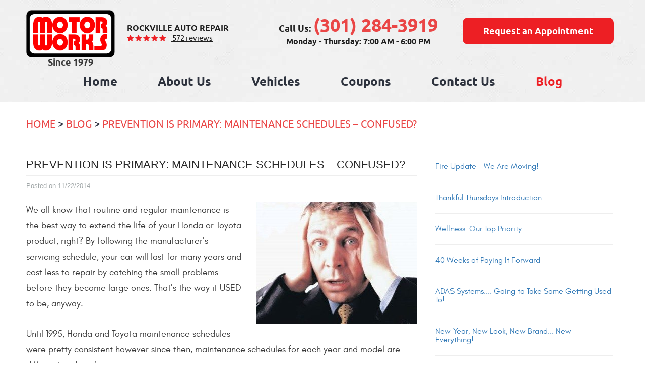

--- FILE ---
content_type: text/html; charset=utf-8
request_url: https://www.motor-works.com/blog/prevention-is-primary--maintenance-schedules---confused-
body_size: 21535
content:
<!DOCTYPE HTML><html lang="en"><!-- HTML Copyright © 2025 Kukui Corporation. All rights reserved. --><head><meta charset="utf-8" /><meta name="viewport" content="width=device-width,initial-scale=1" /><title> Prevention is Primary: Maintenance Schedules - Confused? &bull; Motor Works, Inc. - Motor Works </title><link rel="canonical" href="https://www.motor-works.com/blog/prevention-is-primary--maintenance-schedules---confused-" /><meta name="robots" content="index,follow" /><meta name="keywords" content="Tech Tips" /><meta name="description" content="We all know that routine and regular maintenance is the best way to extend the life of your Honda or Toyota product, right? By ..." /><meta property="og:type" content="website" /><meta property="og:locale" content="en_US" /><meta property="og:site_name" content="Motor Works" /><meta property="og:url" content="https://www.motor-works.com/blog/prevention-is-primary--maintenance-schedules---confused-" /><meta property="og:title" content="Prevention is Primary: Maintenance Schedules - Confused? &amp;bull; Motor Works, Inc. - Motor Works" /><meta property="og:description" content="We all know that routine and regular maintenance is the best way to extend the life of your Honda or Toyota product, right? By ..." /><meta property="og:image" content="https://www.motor-works.com/Files/images/og-image.jpg" /><link rel="alternate" type="application/rss+xml" href="https://www.motor-works.com/rss" title="Motor Works RSS" /><script type="application/ld+json">[{"@context":"https://schema.org","@type":"AutomotiveBusiness","name":"Motor Works","alternateName":"Rockville Auto Repair","telephone":"+1 (301) 284-3919","currenciesAccepted":"USD","priceRange":"$$$","url":"https://www.motor-works.com","logo":"https://www.motor-works.com/Files/Images/logo.png","image":"https://www.motor-works.com/Files/images/google-info-window.jpg","address":{"@type":"PostalAddress","name":"Motor Works","streetAddress":"12224 Parklawn Dr.","addressLocality":"Rockville","addressRegion":"MD","addressCountry":"USA","postalCode":"20852"},"openingHours":["Mon-Thu 07:00-18:00"],"geo":{"@type":"GeoCoordinates","latitude":"39.05781","longitude":"-77.11091"},"hasmap":"https://www.google.com/maps/place/39.05781,-77.11091/@39.05781,-77.11091,17z","aggregateRating":{"@type":"AggregateRating","bestRating":"5","worstRating":"1","ratingCount":"572","ratingValue":"5"},"sameAs":["https://www.google.com/maps/place/Motor+Works,+Inc./@39.094998,-77.136344,15z/data=!4m2!3m1!1s0x0:0x728867ce8c490dd0?sa=X&ved=0ahUKEwiXivfE-YDcAhVrqVQKHXDTANAQ_BIIhwEwCg","https://www.facebook.com/motorworksinc/","https://www.yelp.com/biz/motor-works-rockville-2","https://www.youtube.com/user/MotorWorksInc","https://www.instagram.com/motorworksincmd/","https://www.google.com/maps/place/Motor+Works,+Inc./@39.094998,-77.1385327,17z/data=!3m1!4b1!4m7!3m6!1s0x0:0x728867ce8c490dd0!8m2!3d39.094998!4d-77.136344!9m1!1b1"]},{"@context":"https://schema.org","@type":"BreadcrumbList","itemListElement":[{"@type":"ListItem","position":"1","item":{"@id":"https://www.motor-works.com","name":"Home"}},{"@type":"ListItem","position":"2","item":{"@id":"https://www.motor-works.com/blog","name":"Blog"}},{"@type":"ListItem","position":"3","item":{"@id":"https://www.motor-works.com/blog/prevention-is-primary--maintenance-schedules---confused-","name":"Prevention is Primary: Maintenance Schedules – Confused?"}}]},{"@context":"https://schema.org","@type":"Article","headline":"Prevention is Primary: Maintenance Schedules – Confused?","keywords":"Tech Tips","description":"We all know that routine and regular maintenance is the best way to extend the life of your Honda or Toyota product, right? By ...","image":"https://www.motor-works.com/Files/Images/Blog/confused_man.jpg","genre":"Tech Tips","wordcount":"166","author":"Motor Works","publisher":{"@type":"Organization","name":"Motor Works","logo":{"@type":"ImageObject","url":"https://www.motor-works.com/Files/Images/logo.png"}},"mainEntityOfPage":"https://www.motor-works.com/blog/prevention-is-primary--maintenance-schedules---confused-","datePublished":"11/22/2014","dateCreated":"11/22/2014","dateModified":"11/22/2014","articleBody":" We all know that routine and regular maintenance is the best way to extend the life of your Honda or Toyota product, right? By following the manufacturer’s servicing schedule, your car will last for many years and cost less to repair by catching the small problems before they become large ones. That’s the way it USED to be, anyway. Until 1995, Honda and Toyota maintenance schedules were pretty consistent however since then, maintenance schedules for each year and model are different and confusing. At a minimum, we address the published schedules in the service manuals using OEM parts and fluids ensuring your factory warranty. Additionally, there may be services that we may suggest as if yours was our Mother’s car, to keep it in great shape for the long haul.Contact us or service@motor-works.com with your questions. We will do our best to ensure your vehicle gets the maintenance it deserves to stay in “like-new” condition over its lifetime."}]</script><script async src="https://www.googletagmanager.com/gtag/js?id=G-BGGE4RDBCL"></script><script> window.addEventListener("load", (event) => { window.dataLayer = window.dataLayer || []; function gtag(){dataLayer.push(arguments);} gtag('js', new Date()); gtag('config', 'G-BGGE4RDBCL'); gtag('config', 'AW-802831590'); gtag('event', 'conversion', {'send_to': 'AW-802831590/WOBUCMHoiYMBEOb56P4C'}); }); </script><style type="text/css">/*! * Bootstrap v3.3.7 (http://getbootstrap.com) * Copyright 2011-2017 Twitter, Inc. * Licensed under MIT (https://github.com/twbs/bootstrap/blob/master/LICENSE) */ /*! * Generated using the Bootstrap Customizer (http://getbootstrap.com/customize/?id=4c0a59e617dcfe298eb8f131e415d85b) * Config saved to config.json and https://gist.github.com/4c0a59e617dcfe298eb8f131e415d85b */ /*! * Bootstrap v3.3.7 (http://getbootstrap.com) * Copyright 2011-2016 Twitter, Inc. * Licensed under MIT (https://github.com/twbs/bootstrap/blob/master/LICENSE) */ /*! normalize.css v3.0.3 | MIT License | github.com/necolas/normalize.css */ html{font-family:sans-serif;-ms-text-size-adjust:100%;-webkit-text-size-adjust:100%}body{margin:0}article,aside,details,figcaption,figure,footer,header,hgroup,main,menu,nav,section,summary{display:block}audio,canvas,progress,video{display:inline-block;vertical-align:baseline}audio:not([controls]){display:none;height:0}[hidden],template{display:none}a{background-color:transparent}a:active,a:hover{outline:0}abbr[title]{border-bottom:1px dotted}b,strong{font-weight:bold}dfn{font-style:italic}h1{font-size:2em;margin:.67em 0}mark{background:#ff0;color:#000}small{font-size:80%}sub,sup{font-size:75%;line-height:0;position:relative;vertical-align:baseline}sup{top:-.5em}sub{bottom:-.25em}img{border:0}svg:not(:root){overflow:hidden}figure{margin:1em 40px}hr{-webkit-box-sizing:content-box;-moz-box-sizing:content-box;box-sizing:content-box;height:0}pre{overflow:auto}code,kbd,pre,samp{font-family:monospace,monospace;font-size:1em}button,input,optgroup,select,textarea{color:inherit;font:inherit;margin:0}button{overflow:visible}button,select{text-transform:none}button,html input[type="button"],input[type="reset"],input[type="submit"]{-webkit-appearance:button;cursor:pointer}button[disabled],html input[disabled]{cursor:default}button::-moz-focus-inner,input::-moz-focus-inner{border:0;padding:0}input{line-height:normal}input[type="checkbox"],input[type="radio"]{-webkit-box-sizing:border-box;-moz-box-sizing:border-box;box-sizing:border-box;padding:0}input[type="number"]::-webkit-inner-spin-button,input[type="number"]::-webkit-outer-spin-button{height:auto}input[type="search"]{-webkit-appearance:textfield;-webkit-box-sizing:content-box;-moz-box-sizing:content-box;box-sizing:content-box}input[type="search"]::-webkit-search-cancel-button,input[type="search"]::-webkit-search-decoration{-webkit-appearance:none}fieldset{border:1px solid silver;margin:0 2px;padding:.35em .625em .75em}legend{border:0;padding:0}textarea{overflow:auto}optgroup{font-weight:bold}table{border-collapse:collapse;border-spacing:0}td,th{padding:0}*{-webkit-box-sizing:border-box;-moz-box-sizing:border-box;box-sizing:border-box}*:before,*:after{-webkit-box-sizing:border-box;-moz-box-sizing:border-box;box-sizing:border-box}html{font-size:10px;-webkit-tap-highlight-color:rgba(0,0,0,0)}body{font-family:"Helvetica Neue",Helvetica,Arial,sans-serif;font-size:16px;line-height:1.42857143;color:#333;background-color:#fff}input,button,select,textarea{font-family:inherit;font-size:inherit;line-height:inherit}a{color:#337ab7;text-decoration:none}a:hover,a:focus{color:#23527c;text-decoration:underline}a:focus{outline:5px auto -webkit-focus-ring-color;outline-offset:-2px}figure{margin:0}img{vertical-align:middle}.img-responsive{display:block;max-width:100%;height:auto}.img-rounded{border-radius:6px}.img-thumbnail{padding:4px;line-height:1.42857143;background-color:#fff;border:1px solid #ddd;border-radius:4px;-webkit-transition:all .2s ease-in-out;-o-transition:all .2s ease-in-out;transition:all .2s ease-in-out;display:inline-block;max-width:100%;height:auto}.img-circle{border-radius:50%}hr{margin-top:22px;margin-bottom:22px;border:0;border-top:1px solid #eee}.sr-only{position:absolute;width:1px;height:1px;margin:-1px;padding:0;overflow:hidden;clip:rect(0,0,0,0);border:0}.sr-only-focusable:active,.sr-only-focusable:focus{position:static;width:auto;height:auto;margin:0;overflow:visible;clip:auto}[role="button"]{cursor:pointer}h1,h2,h3,h4,h5,h6,.h1,.h2,.h3,.h4,.h5,.h6{font-family:inherit;font-weight:500;line-height:1.1;color:inherit}h1 small,h2 small,h3 small,h4 small,h5 small,h6 small,.h1 small,.h2 small,.h3 small,.h4 small,.h5 small,.h6 small,h1 .small,h2 .small,h3 .small,h4 .small,h5 .small,h6 .small,.h1 .small,.h2 .small,.h3 .small,.h4 .small,.h5 .small,.h6 .small{font-weight:normal;line-height:1;color:#777}h1,.h1,h2,.h2,h3,.h3{margin-top:22px;margin-bottom:11px}h1 small,.h1 small,h2 small,.h2 small,h3 small,.h3 small,h1 .small,.h1 .small,h2 .small,.h2 .small,h3 .small,.h3 .small{font-size:65%}h4,.h4,h5,.h5,h6,.h6{margin-top:11px;margin-bottom:11px}h4 small,.h4 small,h5 small,.h5 small,h6 small,.h6 small,h4 .small,.h4 .small,h5 .small,.h5 .small,h6 .small,.h6 .small{font-size:75%}h1,.h1{font-size:41px}h2,.h2{font-size:34px}h3,.h3{font-size:28px}h4,.h4{font-size:20px}h5,.h5{font-size:16px}h6,.h6{font-size:14px}p{margin:0 0 11px}.lead{margin-bottom:22px;font-size:18px;font-weight:300;line-height:1.4}@media(min-width:768px){.lead{font-size:24px}}small,.small{font-size:87%}mark,.mark{background-color:#fcf8e3;padding:.2em}.text-left{text-align:left}.text-right{text-align:right}.text-center{text-align:center}.text-justify{text-align:justify}.text-nowrap{white-space:nowrap}.text-lowercase{text-transform:lowercase}.text-uppercase{text-transform:uppercase}.text-capitalize{text-transform:capitalize}.text-muted{color:#777}.text-primary{color:#337ab7}a.text-primary:hover,a.text-primary:focus{color:#286090}.text-success{color:#3c763d}a.text-success:hover,a.text-success:focus{color:#2b542c}.text-info{color:#31708f}a.text-info:hover,a.text-info:focus{color:#245269}.text-warning{color:#8a6d3b}a.text-warning:hover,a.text-warning:focus{color:#66512c}.text-danger{color:#a94442}a.text-danger:hover,a.text-danger:focus{color:#843534}.bg-primary{color:#fff;background-color:#337ab7}a.bg-primary:hover,a.bg-primary:focus{background-color:#286090}.bg-success{background-color:#dff0d8}a.bg-success:hover,a.bg-success:focus{background-color:#c1e2b3}.bg-info{background-color:#d9edf7}a.bg-info:hover,a.bg-info:focus{background-color:#afd9ee}.bg-warning{background-color:#fcf8e3}a.bg-warning:hover,a.bg-warning:focus{background-color:#f7ecb5}.bg-danger{background-color:#f2dede}a.bg-danger:hover,a.bg-danger:focus{background-color:#e4b9b9}.page-header{padding-bottom:10px;margin:44px 0 22px;border-bottom:1px solid #eee}ul,ol{margin-top:0;margin-bottom:11px}ul ul,ol ul,ul ol,ol ol{margin-bottom:0}.list-unstyled{padding-left:0;list-style:none}.list-inline{padding-left:0;list-style:none;margin-left:-5px}.list-inline>li{display:inline-block;padding-left:5px;padding-right:5px}dl{margin-top:0;margin-bottom:22px}dt,dd{line-height:1.42857143}dt{font-weight:bold}dd{margin-left:0}@media(min-width:768px){.dl-horizontal dt{float:left;width:160px;clear:left;text-align:right;overflow:hidden;text-overflow:ellipsis;white-space:nowrap}.dl-horizontal dd{margin-left:180px}}abbr[title],abbr[data-original-title]{cursor:help;border-bottom:1px dotted #777}.initialism{font-size:90%;text-transform:uppercase}blockquote{padding:11px 22px;margin:0 0 22px;font-size:20px;border-left:5px solid #eee}blockquote p:last-child,blockquote ul:last-child,blockquote ol:last-child{margin-bottom:0}blockquote footer,blockquote small,blockquote .small{display:block;font-size:80%;line-height:1.42857143;color:#777}blockquote footer:before,blockquote small:before,blockquote .small:before{content:'— '}.blockquote-reverse,blockquote.pull-right{padding-right:15px;padding-left:0;border-right:5px solid #eee;border-left:0;text-align:right}.blockquote-reverse footer:before,blockquote.pull-right footer:before,.blockquote-reverse small:before,blockquote.pull-right small:before,.blockquote-reverse .small:before,blockquote.pull-right .small:before{content:''}.blockquote-reverse footer:after,blockquote.pull-right footer:after,.blockquote-reverse small:after,blockquote.pull-right small:after,.blockquote-reverse .small:after,blockquote.pull-right .small:after{content:' —'}address{margin-bottom:22px;font-style:normal;line-height:1.42857143}.container{margin-right:auto;margin-left:auto;padding-left:12px;padding-right:12px}@media(min-width:768px){.container{width:744px}}@media(min-width:992px){.container{width:964px}}@media(min-width:1224px){.container{width:1200px}}@media(min-width:1620px){.container{width:1596px}}.container-fluid{margin-right:auto;margin-left:auto;padding-left:12px;padding-right:12px}.row{margin-left:-12px;margin-right:-12px}.col-xs-1,.col-sm-1,.col-md-1,.col-lg-1,.col-xs-2,.col-sm-2,.col-md-2,.col-lg-2,.col-xs-3,.col-sm-3,.col-md-3,.col-lg-3,.col-xs-4,.col-sm-4,.col-md-4,.col-lg-4,.col-xs-5,.col-sm-5,.col-md-5,.col-lg-5,.col-xs-6,.col-sm-6,.col-md-6,.col-lg-6,.col-xs-7,.col-sm-7,.col-md-7,.col-lg-7,.col-xs-8,.col-sm-8,.col-md-8,.col-lg-8,.col-xs-9,.col-sm-9,.col-md-9,.col-lg-9,.col-xs-10,.col-sm-10,.col-md-10,.col-lg-10,.col-xs-11,.col-sm-11,.col-md-11,.col-lg-11,.col-xs-12,.col-sm-12,.col-md-12,.col-lg-12{position:relative;min-height:1px;padding-left:12px;padding-right:12px}.col-xs-1,.col-xs-2,.col-xs-3,.col-xs-4,.col-xs-5,.col-xs-6,.col-xs-7,.col-xs-8,.col-xs-9,.col-xs-10,.col-xs-11,.col-xs-12{float:left}.col-xs-12{width:100%}.col-xs-11{width:91.66666667%}.col-xs-10{width:83.33333333%}.col-xs-9{width:75%}.col-xs-8{width:66.66666667%}.col-xs-7{width:58.33333333%}.col-xs-6{width:50%}.col-xs-5{width:41.66666667%}.col-xs-4{width:33.33333333%}.col-xs-3{width:25%}.col-xs-2{width:16.66666667%}.col-xs-1{width:8.33333333%}.col-xs-pull-12{right:100%}.col-xs-pull-11{right:91.66666667%}.col-xs-pull-10{right:83.33333333%}.col-xs-pull-9{right:75%}.col-xs-pull-8{right:66.66666667%}.col-xs-pull-7{right:58.33333333%}.col-xs-pull-6{right:50%}.col-xs-pull-5{right:41.66666667%}.col-xs-pull-4{right:33.33333333%}.col-xs-pull-3{right:25%}.col-xs-pull-2{right:16.66666667%}.col-xs-pull-1{right:8.33333333%}.col-xs-pull-0{right:auto}.col-xs-push-12{left:100%}.col-xs-push-11{left:91.66666667%}.col-xs-push-10{left:83.33333333%}.col-xs-push-9{left:75%}.col-xs-push-8{left:66.66666667%}.col-xs-push-7{left:58.33333333%}.col-xs-push-6{left:50%}.col-xs-push-5{left:41.66666667%}.col-xs-push-4{left:33.33333333%}.col-xs-push-3{left:25%}.col-xs-push-2{left:16.66666667%}.col-xs-push-1{left:8.33333333%}.col-xs-push-0{left:auto}.col-xs-offset-12{margin-left:100%}.col-xs-offset-11{margin-left:91.66666667%}.col-xs-offset-10{margin-left:83.33333333%}.col-xs-offset-9{margin-left:75%}.col-xs-offset-8{margin-left:66.66666667%}.col-xs-offset-7{margin-left:58.33333333%}.col-xs-offset-6{margin-left:50%}.col-xs-offset-5{margin-left:41.66666667%}.col-xs-offset-4{margin-left:33.33333333%}.col-xs-offset-3{margin-left:25%}.col-xs-offset-2{margin-left:16.66666667%}.col-xs-offset-1{margin-left:8.33333333%}.col-xs-offset-0{margin-left:0}@media(min-width:768px){.col-sm-1,.col-sm-2,.col-sm-3,.col-sm-4,.col-sm-5,.col-sm-6,.col-sm-7,.col-sm-8,.col-sm-9,.col-sm-10,.col-sm-11,.col-sm-12{float:left}.col-sm-12{width:100%}.col-sm-11{width:91.66666667%}.col-sm-10{width:83.33333333%}.col-sm-9{width:75%}.col-sm-8{width:66.66666667%}.col-sm-7{width:58.33333333%}.col-sm-6{width:50%}.col-sm-5{width:41.66666667%}.col-sm-4{width:33.33333333%}.col-sm-3{width:25%}.col-sm-2{width:16.66666667%}.col-sm-1{width:8.33333333%}.col-sm-pull-12{right:100%}.col-sm-pull-11{right:91.66666667%}.col-sm-pull-10{right:83.33333333%}.col-sm-pull-9{right:75%}.col-sm-pull-8{right:66.66666667%}.col-sm-pull-7{right:58.33333333%}.col-sm-pull-6{right:50%}.col-sm-pull-5{right:41.66666667%}.col-sm-pull-4{right:33.33333333%}.col-sm-pull-3{right:25%}.col-sm-pull-2{right:16.66666667%}.col-sm-pull-1{right:8.33333333%}.col-sm-pull-0{right:auto}.col-sm-push-12{left:100%}.col-sm-push-11{left:91.66666667%}.col-sm-push-10{left:83.33333333%}.col-sm-push-9{left:75%}.col-sm-push-8{left:66.66666667%}.col-sm-push-7{left:58.33333333%}.col-sm-push-6{left:50%}.col-sm-push-5{left:41.66666667%}.col-sm-push-4{left:33.33333333%}.col-sm-push-3{left:25%}.col-sm-push-2{left:16.66666667%}.col-sm-push-1{left:8.33333333%}.col-sm-push-0{left:auto}.col-sm-offset-12{margin-left:100%}.col-sm-offset-11{margin-left:91.66666667%}.col-sm-offset-10{margin-left:83.33333333%}.col-sm-offset-9{margin-left:75%}.col-sm-offset-8{margin-left:66.66666667%}.col-sm-offset-7{margin-left:58.33333333%}.col-sm-offset-6{margin-left:50%}.col-sm-offset-5{margin-left:41.66666667%}.col-sm-offset-4{margin-left:33.33333333%}.col-sm-offset-3{margin-left:25%}.col-sm-offset-2{margin-left:16.66666667%}.col-sm-offset-1{margin-left:8.33333333%}.col-sm-offset-0{margin-left:0}}@media(min-width:992px){.col-md-1,.col-md-2,.col-md-3,.col-md-4,.col-md-5,.col-md-6,.col-md-7,.col-md-8,.col-md-9,.col-md-10,.col-md-11,.col-md-12{float:left}.col-md-12{width:100%}.col-md-11{width:91.66666667%}.col-md-10{width:83.33333333%}.col-md-9{width:75%}.col-md-8{width:66.66666667%}.col-md-7{width:58.33333333%}.col-md-6{width:50%}.col-md-5{width:41.66666667%}.col-md-4{width:33.33333333%}.col-md-3{width:25%}.col-md-2{width:16.66666667%}.col-md-1{width:8.33333333%}.col-md-pull-12{right:100%}.col-md-pull-11{right:91.66666667%}.col-md-pull-10{right:83.33333333%}.col-md-pull-9{right:75%}.col-md-pull-8{right:66.66666667%}.col-md-pull-7{right:58.33333333%}.col-md-pull-6{right:50%}.col-md-pull-5{right:41.66666667%}.col-md-pull-4{right:33.33333333%}.col-md-pull-3{right:25%}.col-md-pull-2{right:16.66666667%}.col-md-pull-1{right:8.33333333%}.col-md-pull-0{right:auto}.col-md-push-12{left:100%}.col-md-push-11{left:91.66666667%}.col-md-push-10{left:83.33333333%}.col-md-push-9{left:75%}.col-md-push-8{left:66.66666667%}.col-md-push-7{left:58.33333333%}.col-md-push-6{left:50%}.col-md-push-5{left:41.66666667%}.col-md-push-4{left:33.33333333%}.col-md-push-3{left:25%}.col-md-push-2{left:16.66666667%}.col-md-push-1{left:8.33333333%}.col-md-push-0{left:auto}.col-md-offset-12{margin-left:100%}.col-md-offset-11{margin-left:91.66666667%}.col-md-offset-10{margin-left:83.33333333%}.col-md-offset-9{margin-left:75%}.col-md-offset-8{margin-left:66.66666667%}.col-md-offset-7{margin-left:58.33333333%}.col-md-offset-6{margin-left:50%}.col-md-offset-5{margin-left:41.66666667%}.col-md-offset-4{margin-left:33.33333333%}.col-md-offset-3{margin-left:25%}.col-md-offset-2{margin-left:16.66666667%}.col-md-offset-1{margin-left:8.33333333%}.col-md-offset-0{margin-left:0}}@media(min-width:1224px){.col-lg-1,.col-lg-2,.col-lg-3,.col-lg-4,.col-lg-5,.col-lg-6,.col-lg-7,.col-lg-8,.col-lg-9,.col-lg-10,.col-lg-11,.col-lg-12{float:left}.col-lg-12{width:100%}.col-lg-11{width:91.66666667%}.col-lg-10{width:83.33333333%}.col-lg-9{width:75%}.col-lg-8{width:66.66666667%}.col-lg-7{width:58.33333333%}.col-lg-6{width:50%}.col-lg-5{width:41.66666667%}.col-lg-4{width:33.33333333%}.col-lg-3{width:25%}.col-lg-2{width:16.66666667%}.col-lg-1{width:8.33333333%}.col-lg-pull-12{right:100%}.col-lg-pull-11{right:91.66666667%}.col-lg-pull-10{right:83.33333333%}.col-lg-pull-9{right:75%}.col-lg-pull-8{right:66.66666667%}.col-lg-pull-7{right:58.33333333%}.col-lg-pull-6{right:50%}.col-lg-pull-5{right:41.66666667%}.col-lg-pull-4{right:33.33333333%}.col-lg-pull-3{right:25%}.col-lg-pull-2{right:16.66666667%}.col-lg-pull-1{right:8.33333333%}.col-lg-pull-0{right:auto}.col-lg-push-12{left:100%}.col-lg-push-11{left:91.66666667%}.col-lg-push-10{left:83.33333333%}.col-lg-push-9{left:75%}.col-lg-push-8{left:66.66666667%}.col-lg-push-7{left:58.33333333%}.col-lg-push-6{left:50%}.col-lg-push-5{left:41.66666667%}.col-lg-push-4{left:33.33333333%}.col-lg-push-3{left:25%}.col-lg-push-2{left:16.66666667%}.col-lg-push-1{left:8.33333333%}.col-lg-push-0{left:auto}.col-lg-offset-12{margin-left:100%}.col-lg-offset-11{margin-left:91.66666667%}.col-lg-offset-10{margin-left:83.33333333%}.col-lg-offset-9{margin-left:75%}.col-lg-offset-8{margin-left:66.66666667%}.col-lg-offset-7{margin-left:58.33333333%}.col-lg-offset-6{margin-left:50%}.col-lg-offset-5{margin-left:41.66666667%}.col-lg-offset-4{margin-left:33.33333333%}.col-lg-offset-3{margin-left:25%}.col-lg-offset-2{margin-left:16.66666667%}.col-lg-offset-1{margin-left:8.33333333%}.col-lg-offset-0{margin-left:0}}fieldset{padding:0;margin:0;border:0;min-width:0}legend{display:block;width:100%;padding:0;margin-bottom:22px;font-size:24px;line-height:inherit;color:#333;border:0;border-bottom:1px solid #e5e5e5}label{display:inline-block;max-width:100%;margin-bottom:5px;font-weight:bold}input[type="search"]{-webkit-box-sizing:border-box;-moz-box-sizing:border-box;box-sizing:border-box}input[type="radio"],input[type="checkbox"]{margin:4px 0 0;margin-top:1px \9;line-height:normal}input[type="file"]{display:block}input[type="range"]{display:block;width:100%}select[multiple],select[size]{height:auto}input[type="file"]:focus,input[type="radio"]:focus,input[type="checkbox"]:focus{outline:5px auto -webkit-focus-ring-color;outline-offset:-2px}output{display:block;padding-top:7px;font-size:16px;line-height:1.42857143;color:#555}.form-control{display:block;width:100%;height:36px;padding:6px 12px;font-size:16px;line-height:1.42857143;color:#555;background-color:#fff;background-image:none;border:1px solid #ccc;border-radius:4px;-webkit-box-shadow:inset 0 1px 1px rgba(0,0,0,.075);box-shadow:inset 0 1px 1px rgba(0,0,0,.075);-webkit-transition:border-color ease-in-out .15s,-webkit-box-shadow ease-in-out .15s;-o-transition:border-color ease-in-out .15s,box-shadow ease-in-out .15s;transition:border-color ease-in-out .15s,box-shadow ease-in-out .15s}.form-control:focus{border-color:#66afe9;outline:0;-webkit-box-shadow:inset 0 1px 1px rgba(0,0,0,.075),0 0 8px rgba(102,175,233,.6);box-shadow:inset 0 1px 1px rgba(0,0,0,.075),0 0 8px rgba(102,175,233,.6)}.form-control::-moz-placeholder{color:#999;opacity:1}.form-control:-ms-input-placeholder{color:#999}.form-control::-webkit-input-placeholder{color:#999}.form-control::-ms-expand{border:0;background-color:transparent}.form-control[disabled],.form-control[readonly],fieldset[disabled] .form-control{background-color:#eee;opacity:1}.form-control[disabled],fieldset[disabled] .form-control{cursor:not-allowed}textarea.form-control{height:auto}input[type="search"]{-webkit-appearance:none}@media screen and (-webkit-min-device-pixel-ratio:0){input[type="date"].form-control,input[type="time"].form-control,input[type="datetime-local"].form-control,input[type="month"].form-control{line-height:36px}input[type="date"].input-sm,input[type="time"].input-sm,input[type="datetime-local"].input-sm,input[type="month"].input-sm,.input-group-sm input[type="date"],.input-group-sm input[type="time"],.input-group-sm input[type="datetime-local"],.input-group-sm input[type="month"]{line-height:33px}input[type="date"].input-lg,input[type="time"].input-lg,input[type="datetime-local"].input-lg,input[type="month"].input-lg,.input-group-lg input[type="date"],.input-group-lg input[type="time"],.input-group-lg input[type="datetime-local"],.input-group-lg input[type="month"]{line-height:49px}}.form-group{margin-bottom:15px}.radio,.checkbox{position:relative;display:block;margin-top:10px;margin-bottom:10px}.radio label,.checkbox label{min-height:22px;padding-left:20px;margin-bottom:0;font-weight:normal;cursor:pointer}.radio input[type="radio"],.radio-inline input[type="radio"],.checkbox input[type="checkbox"],.checkbox-inline input[type="checkbox"]{position:absolute;margin-left:-20px;margin-top:4px \9}.radio+.radio,.checkbox+.checkbox{margin-top:-5px}.radio-inline,.checkbox-inline{position:relative;display:inline-block;padding-left:20px;margin-bottom:0;vertical-align:middle;font-weight:normal;cursor:pointer}.radio-inline+.radio-inline,.checkbox-inline+.checkbox-inline{margin-top:0;margin-left:10px}input[type="radio"][disabled],input[type="checkbox"][disabled],input[type="radio"].disabled,input[type="checkbox"].disabled,fieldset[disabled] input[type="radio"],fieldset[disabled] input[type="checkbox"]{cursor:not-allowed}.radio-inline.disabled,.checkbox-inline.disabled,fieldset[disabled] .radio-inline,fieldset[disabled] .checkbox-inline{cursor:not-allowed}.radio.disabled label,.checkbox.disabled label,fieldset[disabled] .radio label,fieldset[disabled] .checkbox label{cursor:not-allowed}.form-control-static{padding-top:7px;padding-bottom:7px;margin-bottom:0;min-height:38px}.form-control-static.input-lg,.form-control-static.input-sm{padding-left:0;padding-right:0}.input-sm{height:33px;padding:5px 10px;font-size:14px;line-height:1.5;border-radius:3px}select.input-sm{height:33px;line-height:33px}textarea.input-sm,select[multiple].input-sm{height:auto}.form-group-sm .form-control{height:33px;padding:5px 10px;font-size:14px;line-height:1.5;border-radius:3px}.form-group-sm select.form-control{height:33px;line-height:33px}.form-group-sm textarea.form-control,.form-group-sm select[multiple].form-control{height:auto}.form-group-sm .form-control-static{height:33px;min-height:36px;padding:6px 10px;font-size:14px;line-height:1.5}.input-lg{height:49px;padding:10px 16px;font-size:20px;line-height:1.3333333;border-radius:6px}select.input-lg{height:49px;line-height:49px}textarea.input-lg,select[multiple].input-lg{height:auto}.form-group-lg .form-control{height:49px;padding:10px 16px;font-size:20px;line-height:1.3333333;border-radius:6px}.form-group-lg select.form-control{height:49px;line-height:49px}.form-group-lg textarea.form-control,.form-group-lg select[multiple].form-control{height:auto}.form-group-lg .form-control-static{height:49px;min-height:42px;padding:11px 16px;font-size:20px;line-height:1.3333333}.has-feedback{position:relative}.has-feedback .form-control{padding-right:45px}.form-control-feedback{position:absolute;top:0;right:0;z-index:2;display:block;width:36px;height:36px;line-height:36px;text-align:center;pointer-events:none}.input-lg+.form-control-feedback,.input-group-lg+.form-control-feedback,.form-group-lg .form-control+.form-control-feedback{width:49px;height:49px;line-height:49px}.input-sm+.form-control-feedback,.input-group-sm+.form-control-feedback,.form-group-sm .form-control+.form-control-feedback{width:33px;height:33px;line-height:33px}.has-success .help-block,.has-success .control-label,.has-success .radio,.has-success .checkbox,.has-success .radio-inline,.has-success .checkbox-inline,.has-success.radio label,.has-success.checkbox label,.has-success.radio-inline label,.has-success.checkbox-inline label{color:#3c763d}.has-success .form-control{border-color:#3c763d;-webkit-box-shadow:inset 0 1px 1px rgba(0,0,0,.075);box-shadow:inset 0 1px 1px rgba(0,0,0,.075)}.has-success .form-control:focus{border-color:#2b542c;-webkit-box-shadow:inset 0 1px 1px rgba(0,0,0,.075),0 0 6px #67b168;box-shadow:inset 0 1px 1px rgba(0,0,0,.075),0 0 6px #67b168}.has-success .input-group-addon{color:#3c763d;border-color:#3c763d;background-color:#dff0d8}.has-success .form-control-feedback{color:#3c763d}.has-warning .help-block,.has-warning .control-label,.has-warning .radio,.has-warning .checkbox,.has-warning .radio-inline,.has-warning .checkbox-inline,.has-warning.radio label,.has-warning.checkbox label,.has-warning.radio-inline label,.has-warning.checkbox-inline label{color:#8a6d3b}.has-warning .form-control{border-color:#8a6d3b;-webkit-box-shadow:inset 0 1px 1px rgba(0,0,0,.075);box-shadow:inset 0 1px 1px rgba(0,0,0,.075)}.has-warning .form-control:focus{border-color:#66512c;-webkit-box-shadow:inset 0 1px 1px rgba(0,0,0,.075),0 0 6px #c0a16b;box-shadow:inset 0 1px 1px rgba(0,0,0,.075),0 0 6px #c0a16b}.has-warning .input-group-addon{color:#8a6d3b;border-color:#8a6d3b;background-color:#fcf8e3}.has-warning .form-control-feedback{color:#8a6d3b}.has-error .help-block,.has-error .control-label,.has-error .radio,.has-error .checkbox,.has-error .radio-inline,.has-error .checkbox-inline,.has-error.radio label,.has-error.checkbox label,.has-error.radio-inline label,.has-error.checkbox-inline label{color:#a94442}.has-error .form-control{border-color:#a94442;-webkit-box-shadow:inset 0 1px 1px rgba(0,0,0,.075);box-shadow:inset 0 1px 1px rgba(0,0,0,.075)}.has-error .form-control:focus{border-color:#843534;-webkit-box-shadow:inset 0 1px 1px rgba(0,0,0,.075),0 0 6px #ce8483;box-shadow:inset 0 1px 1px rgba(0,0,0,.075),0 0 6px #ce8483}.has-error .input-group-addon{color:#a94442;border-color:#a94442;background-color:#f2dede}.has-error .form-control-feedback{color:#a94442}.has-feedback label~.form-control-feedback{top:27px}.has-feedback label.sr-only~.form-control-feedback{top:0}.help-block{display:block;margin-top:5px;margin-bottom:10px;color:#737373}@media(min-width:768px){.form-inline .form-group{display:inline-block;margin-bottom:0;vertical-align:middle}.form-inline .form-control{display:inline-block;width:auto;vertical-align:middle}.form-inline .form-control-static{display:inline-block}.form-inline .input-group{display:inline-table;vertical-align:middle}.form-inline .input-group .input-group-addon,.form-inline .input-group .input-group-btn,.form-inline .input-group .form-control{width:auto}.form-inline .input-group>.form-control{width:100%}.form-inline .control-label{margin-bottom:0;vertical-align:middle}.form-inline .radio,.form-inline .checkbox{display:inline-block;margin-top:0;margin-bottom:0;vertical-align:middle}.form-inline .radio label,.form-inline .checkbox label{padding-left:0}.form-inline .radio input[type="radio"],.form-inline .checkbox input[type="checkbox"]{position:relative;margin-left:0}.form-inline .has-feedback .form-control-feedback{top:0}}.form-horizontal .radio,.form-horizontal .checkbox,.form-horizontal .radio-inline,.form-horizontal .checkbox-inline{margin-top:0;margin-bottom:0;padding-top:7px}.form-horizontal .radio,.form-horizontal .checkbox{min-height:29px}.form-horizontal .form-group{margin-left:-12px;margin-right:-12px}@media(min-width:768px){.form-horizontal .control-label{text-align:right;margin-bottom:0;padding-top:7px}}.form-horizontal .has-feedback .form-control-feedback{right:12px}@media(min-width:768px){.form-horizontal .form-group-lg .control-label{padding-top:11px;font-size:20px}}@media(min-width:768px){.form-horizontal .form-group-sm .control-label{padding-top:6px;font-size:14px}}.caret{display:inline-block;width:0;height:0;margin-left:2px;vertical-align:middle;border-top:4px dashed;border-top:4px solid \9;border-right:4px solid transparent;border-left:4px solid transparent}.dropup,.dropdown{position:relative}.dropdown-toggle:focus{outline:0}.dropdown-menu{position:absolute;top:100%;left:0;z-index:1000;display:none;float:left;min-width:160px;padding:5px 0;margin:2px 0 0;list-style:none;font-size:16px;text-align:left;background-color:#fff;border:1px solid #ccc;border:1px solid rgba(0,0,0,.15);border-radius:4px;-webkit-box-shadow:0 6px 12px rgba(0,0,0,.175);box-shadow:0 6px 12px rgba(0,0,0,.175);-webkit-background-clip:padding-box;background-clip:padding-box}.dropdown-menu.pull-right{right:0;left:auto}.dropdown-menu .divider{height:1px;margin:10px 0;overflow:hidden;background-color:#e5e5e5}.dropdown-menu>li>a{display:block;padding:3px 20px;clear:both;font-weight:normal;line-height:1.42857143;color:#333;white-space:nowrap}.dropdown-menu>li>a:hover,.dropdown-menu>li>a:focus{text-decoration:none;color:#262626;background-color:#f5f5f5}.dropdown-menu>.active>a,.dropdown-menu>.active>a:hover,.dropdown-menu>.active>a:focus{color:#fff;text-decoration:none;outline:0;background-color:#337ab7}.dropdown-menu>.disabled>a,.dropdown-menu>.disabled>a:hover,.dropdown-menu>.disabled>a:focus{color:#777}.dropdown-menu>.disabled>a:hover,.dropdown-menu>.disabled>a:focus{text-decoration:none;background-color:transparent;background-image:none;filter:progid:DXImageTransform.Microsoft.gradient(enabled=false);cursor:not-allowed}.open>.dropdown-menu{display:block}.open>a{outline:0}.dropdown-menu-right{left:auto;right:0}.dropdown-menu-left{left:0;right:auto}.dropdown-header{display:block;padding:3px 20px;font-size:14px;line-height:1.42857143;color:#777;white-space:nowrap}.dropdown-backdrop{position:fixed;left:0;right:0;bottom:0;top:0;z-index:990}.pull-right>.dropdown-menu{right:0;left:auto}.dropup .caret,.navbar-fixed-bottom .dropdown .caret{border-top:0;border-bottom:4px dashed;border-bottom:4px solid \9;content:""}.dropup .dropdown-menu,.navbar-fixed-bottom .dropdown .dropdown-menu{top:auto;bottom:100%;margin-bottom:2px}@media(min-width:768px){.navbar-right .dropdown-menu{left:auto;right:0}.navbar-right .dropdown-menu-left{left:0;right:auto}}.nav{margin-bottom:0;padding-left:0;list-style:none}.nav>li{position:relative;display:block}.nav>li>a{position:relative;display:block;padding:10px 15px}.nav>li>a:hover,.nav>li>a:focus{text-decoration:none;background-color:#eee}.nav>li.disabled>a{color:#777}.nav>li.disabled>a:hover,.nav>li.disabled>a:focus{color:#777;text-decoration:none;background-color:transparent;cursor:not-allowed}.nav .open>a,.nav .open>a:hover,.nav .open>a:focus{background-color:#eee;border-color:#337ab7}.nav .nav-divider{height:1px;margin:10px 0;overflow:hidden;background-color:#e5e5e5}.nav>li>a>img{max-width:none}.nav-tabs{border-bottom:1px solid #ddd}.nav-tabs>li{float:left;margin-bottom:-1px}.nav-tabs>li>a{margin-right:2px;line-height:1.42857143;border:1px solid transparent;border-radius:4px 4px 0 0}.nav-tabs>li>a:hover{border-color:#eee #eee #ddd}.nav-tabs>li.active>a,.nav-tabs>li.active>a:hover,.nav-tabs>li.active>a:focus{color:#555;background-color:#fff;border:1px solid #ddd;border-bottom-color:transparent;cursor:default}.nav-tabs.nav-justified{width:100%;border-bottom:0}.nav-tabs.nav-justified>li{float:none}.nav-tabs.nav-justified>li>a{text-align:center;margin-bottom:5px}.nav-tabs.nav-justified>.dropdown .dropdown-menu{top:auto;left:auto}@media(min-width:768px){.nav-tabs.nav-justified>li{display:table-cell;width:1%}.nav-tabs.nav-justified>li>a{margin-bottom:0}}.nav-tabs.nav-justified>li>a{margin-right:0;border-radius:4px}.nav-tabs.nav-justified>.active>a,.nav-tabs.nav-justified>.active>a:hover,.nav-tabs.nav-justified>.active>a:focus{border:1px solid #ddd}@media(min-width:768px){.nav-tabs.nav-justified>li>a{border-bottom:1px solid #ddd;border-radius:4px 4px 0 0}.nav-tabs.nav-justified>.active>a,.nav-tabs.nav-justified>.active>a:hover,.nav-tabs.nav-justified>.active>a:focus{border-bottom-color:#fff}}.nav-pills>li{float:left}.nav-pills>li>a{border-radius:4px}.nav-pills>li+li{margin-left:2px}.nav-pills>li.active>a,.nav-pills>li.active>a:hover,.nav-pills>li.active>a:focus{color:#fff;background-color:#337ab7}.nav-stacked>li{float:none}.nav-stacked>li+li{margin-top:2px;margin-left:0}.nav-justified{width:100%}.nav-justified>li{float:none}.nav-justified>li>a{text-align:center;margin-bottom:5px}.nav-justified>.dropdown .dropdown-menu{top:auto;left:auto}@media(min-width:768px){.nav-justified>li{display:table-cell;width:1%}.nav-justified>li>a{margin-bottom:0}}.nav-tabs-justified{border-bottom:0}.nav-tabs-justified>li>a{margin-right:0;border-radius:4px}.nav-tabs-justified>.active>a,.nav-tabs-justified>.active>a:hover,.nav-tabs-justified>.active>a:focus{border:1px solid #ddd}@media(min-width:768px){.nav-tabs-justified>li>a{border-bottom:1px solid #ddd;border-radius:4px 4px 0 0}.nav-tabs-justified>.active>a,.nav-tabs-justified>.active>a:hover,.nav-tabs-justified>.active>a:focus{border-bottom-color:#fff}}.tab-content>.tab-pane{display:none}.tab-content>.active{display:block}.nav-tabs .dropdown-menu{margin-top:-1px;border-top-right-radius:0;border-top-left-radius:0}.navbar{position:relative;min-height:50px;margin-bottom:22px;border:1px solid transparent}@media(min-width:768px){.navbar{border-radius:4px}}@media(min-width:768px){.navbar-header{float:left}}.navbar-collapse{overflow-x:visible;padding-right:12px;padding-left:12px;border-top:1px solid transparent;-webkit-box-shadow:inset 0 1px 0 rgba(255,255,255,.1);box-shadow:inset 0 1px 0 rgba(255,255,255,.1);-webkit-overflow-scrolling:touch}.navbar-collapse.in{overflow-y:auto}@media(min-width:768px){.navbar-collapse{width:auto;border-top:0;-webkit-box-shadow:none;box-shadow:none}.navbar-collapse.collapse{display:block!important;height:auto!important;padding-bottom:0;overflow:visible!important}.navbar-collapse.in{overflow-y:visible}.navbar-fixed-top .navbar-collapse,.navbar-static-top .navbar-collapse,.navbar-fixed-bottom .navbar-collapse{padding-left:0;padding-right:0}}.navbar-fixed-top .navbar-collapse,.navbar-fixed-bottom .navbar-collapse{max-height:340px}@media(max-device-width:480px) and (orientation:landscape){.navbar-fixed-top .navbar-collapse,.navbar-fixed-bottom .navbar-collapse{max-height:200px}}.container>.navbar-header,.container-fluid>.navbar-header,.container>.navbar-collapse,.container-fluid>.navbar-collapse{margin-right:-12px;margin-left:-12px}@media(min-width:768px){.container>.navbar-header,.container-fluid>.navbar-header,.container>.navbar-collapse,.container-fluid>.navbar-collapse{margin-right:0;margin-left:0}}.navbar-static-top{z-index:1000;border-width:0 0 1px}@media(min-width:768px){.navbar-static-top{border-radius:0}}.navbar-fixed-top,.navbar-fixed-bottom{position:fixed;right:0;left:0;z-index:1030}@media(min-width:768px){.navbar-fixed-top,.navbar-fixed-bottom{border-radius:0}}.navbar-fixed-top{top:0;border-width:0 0 1px}.navbar-fixed-bottom{bottom:0;margin-bottom:0;border-width:1px 0 0}.navbar-brand{float:left;padding:14px 12px;font-size:20px;line-height:22px;height:50px}.navbar-brand:hover,.navbar-brand:focus{text-decoration:none}.navbar-brand>img{display:block}@media(min-width:768px){.navbar>.container .navbar-brand,.navbar>.container-fluid .navbar-brand{margin-left:-12px}}.navbar-toggle{position:relative;float:right;margin-right:12px;padding:9px 10px;margin-top:8px;margin-bottom:8px;background-color:transparent;background-image:none;border:1px solid transparent;border-radius:4px}.navbar-toggle:focus{outline:0}.navbar-toggle .icon-bar{display:block;width:22px;height:2px;border-radius:1px}.navbar-toggle .icon-bar+.icon-bar{margin-top:4px}@media(min-width:768px){.navbar-toggle{display:none}}.navbar-nav{margin:7px -12px}.navbar-nav>li>a{padding-top:10px;padding-bottom:10px;line-height:22px}@media(max-width:767px){.navbar-nav .open .dropdown-menu{position:static;float:none;width:auto;margin-top:0;background-color:transparent;border:0;-webkit-box-shadow:none;box-shadow:none}.navbar-nav .open .dropdown-menu>li>a,.navbar-nav .open .dropdown-menu .dropdown-header{padding:5px 15px 5px 25px}.navbar-nav .open .dropdown-menu>li>a{line-height:22px}.navbar-nav .open .dropdown-menu>li>a:hover,.navbar-nav .open .dropdown-menu>li>a:focus{background-image:none}}@media(min-width:768px){.navbar-nav{float:left;margin:0}.navbar-nav>li{float:left}.navbar-nav>li>a{padding-top:14px;padding-bottom:14px}}.navbar-form{margin-left:-12px;margin-right:-12px;padding:10px 12px;border-top:1px solid transparent;border-bottom:1px solid transparent;-webkit-box-shadow:inset 0 1px 0 rgba(255,255,255,.1),0 1px 0 rgba(255,255,255,.1);box-shadow:inset 0 1px 0 rgba(255,255,255,.1),0 1px 0 rgba(255,255,255,.1);margin-top:7px;margin-bottom:7px}@media(min-width:768px){.navbar-form .form-group{display:inline-block;margin-bottom:0;vertical-align:middle}.navbar-form .form-control{display:inline-block;width:auto;vertical-align:middle}.navbar-form .form-control-static{display:inline-block}.navbar-form .input-group{display:inline-table;vertical-align:middle}.navbar-form .input-group .input-group-addon,.navbar-form .input-group .input-group-btn,.navbar-form .input-group .form-control{width:auto}.navbar-form .input-group>.form-control{width:100%}.navbar-form .control-label{margin-bottom:0;vertical-align:middle}.navbar-form .radio,.navbar-form .checkbox{display:inline-block;margin-top:0;margin-bottom:0;vertical-align:middle}.navbar-form .radio label,.navbar-form .checkbox label{padding-left:0}.navbar-form .radio input[type="radio"],.navbar-form .checkbox input[type="checkbox"]{position:relative;margin-left:0}.navbar-form .has-feedback .form-control-feedback{top:0}}@media(max-width:767px){.navbar-form .form-group{margin-bottom:5px}.navbar-form .form-group:last-child{margin-bottom:0}}@media(min-width:768px){.navbar-form{width:auto;border:0;margin-left:0;margin-right:0;padding-top:0;padding-bottom:0;-webkit-box-shadow:none;box-shadow:none}}.navbar-nav>li>.dropdown-menu{margin-top:0;border-top-right-radius:0;border-top-left-radius:0}.navbar-fixed-bottom .navbar-nav>li>.dropdown-menu{margin-bottom:0;border-top-right-radius:4px;border-top-left-radius:4px;border-bottom-right-radius:0;border-bottom-left-radius:0}.navbar-btn{margin-top:7px;margin-bottom:7px}.navbar-btn.btn-sm{margin-top:8.5px;margin-bottom:8.5px}.navbar-btn.btn-xs{margin-top:14px;margin-bottom:14px}.navbar-text{margin-top:14px;margin-bottom:14px}@media(min-width:768px){.navbar-text{float:left;margin-left:12px;margin-right:12px}}@media(min-width:768px){.navbar-left{float:left!important}.navbar-right{float:right!important;margin-right:-12px}.navbar-right~.navbar-right{margin-right:0}}.navbar-default{background-color:#f8f8f8;border-color:#e7e7e7}.navbar-default .navbar-brand{color:#777}.navbar-default .navbar-brand:hover,.navbar-default .navbar-brand:focus{color:#5e5e5e;background-color:transparent}.navbar-default .navbar-text{color:#777}.navbar-default .navbar-nav>li>a{color:#777}.navbar-default .navbar-nav>li>a:hover,.navbar-default .navbar-nav>li>a:focus{color:#333;background-color:transparent}.navbar-default .navbar-nav>.active>a,.navbar-default .navbar-nav>.active>a:hover,.navbar-default .navbar-nav>.active>a:focus{color:#555;background-color:#e7e7e7}.navbar-default .navbar-nav>.disabled>a,.navbar-default .navbar-nav>.disabled>a:hover,.navbar-default .navbar-nav>.disabled>a:focus{color:#ccc;background-color:transparent}.navbar-default .navbar-toggle{border-color:#ddd}.navbar-default .navbar-toggle:hover,.navbar-default .navbar-toggle:focus{background-color:#ddd}.navbar-default .navbar-toggle .icon-bar{background-color:#888}.navbar-default .navbar-collapse,.navbar-default .navbar-form{border-color:#e7e7e7}.navbar-default .navbar-nav>.open>a,.navbar-default .navbar-nav>.open>a:hover,.navbar-default .navbar-nav>.open>a:focus{background-color:#e7e7e7;color:#555}@media(max-width:767px){.navbar-default .navbar-nav .open .dropdown-menu>li>a{color:#777}.navbar-default .navbar-nav .open .dropdown-menu>li>a:hover,.navbar-default .navbar-nav .open .dropdown-menu>li>a:focus{color:#333;background-color:transparent}.navbar-default .navbar-nav .open .dropdown-menu>.active>a,.navbar-default .navbar-nav .open .dropdown-menu>.active>a:hover,.navbar-default .navbar-nav .open .dropdown-menu>.active>a:focus{color:#555;background-color:#e7e7e7}.navbar-default .navbar-nav .open .dropdown-menu>.disabled>a,.navbar-default .navbar-nav .open .dropdown-menu>.disabled>a:hover,.navbar-default .navbar-nav .open .dropdown-menu>.disabled>a:focus{color:#ccc;background-color:transparent}}.navbar-default .navbar-link{color:#777}.navbar-default .navbar-link:hover{color:#333}.navbar-default .btn-link{color:#777}.navbar-default .btn-link:hover,.navbar-default .btn-link:focus{color:#333}.navbar-default .btn-link[disabled]:hover,fieldset[disabled] .navbar-default .btn-link:hover,.navbar-default .btn-link[disabled]:focus,fieldset[disabled] .navbar-default .btn-link:focus{color:#ccc}.navbar-inverse{background-color:#222;border-color:#080808}.navbar-inverse .navbar-brand{color:#9d9d9d}.navbar-inverse .navbar-brand:hover,.navbar-inverse .navbar-brand:focus{color:#fff;background-color:transparent}.navbar-inverse .navbar-text{color:#9d9d9d}.navbar-inverse .navbar-nav>li>a{color:#9d9d9d}.navbar-inverse .navbar-nav>li>a:hover,.navbar-inverse .navbar-nav>li>a:focus{color:#fff;background-color:transparent}.navbar-inverse .navbar-nav>.active>a,.navbar-inverse .navbar-nav>.active>a:hover,.navbar-inverse .navbar-nav>.active>a:focus{color:#fff;background-color:#080808}.navbar-inverse .navbar-nav>.disabled>a,.navbar-inverse .navbar-nav>.disabled>a:hover,.navbar-inverse .navbar-nav>.disabled>a:focus{color:#444;background-color:transparent}.navbar-inverse .navbar-toggle{border-color:#333}.navbar-inverse .navbar-toggle:hover,.navbar-inverse .navbar-toggle:focus{background-color:#333}.navbar-inverse .navbar-toggle .icon-bar{background-color:#fff}.navbar-inverse .navbar-collapse,.navbar-inverse .navbar-form{border-color:#101010}.navbar-inverse .navbar-nav>.open>a,.navbar-inverse .navbar-nav>.open>a:hover,.navbar-inverse .navbar-nav>.open>a:focus{background-color:#080808;color:#fff}@media(max-width:767px){.navbar-inverse .navbar-nav .open .dropdown-menu>.dropdown-header{border-color:#080808}.navbar-inverse .navbar-nav .open .dropdown-menu .divider{background-color:#080808}.navbar-inverse .navbar-nav .open .dropdown-menu>li>a{color:#9d9d9d}.navbar-inverse .navbar-nav .open .dropdown-menu>li>a:hover,.navbar-inverse .navbar-nav .open .dropdown-menu>li>a:focus{color:#fff;background-color:transparent}.navbar-inverse .navbar-nav .open .dropdown-menu>.active>a,.navbar-inverse .navbar-nav .open .dropdown-menu>.active>a:hover,.navbar-inverse .navbar-nav .open .dropdown-menu>.active>a:focus{color:#fff;background-color:#080808}.navbar-inverse .navbar-nav .open .dropdown-menu>.disabled>a,.navbar-inverse .navbar-nav .open .dropdown-menu>.disabled>a:hover,.navbar-inverse .navbar-nav .open .dropdown-menu>.disabled>a:focus{color:#444;background-color:transparent}}.navbar-inverse .navbar-link{color:#9d9d9d}.navbar-inverse .navbar-link:hover{color:#fff}.navbar-inverse .btn-link{color:#9d9d9d}.navbar-inverse .btn-link:hover,.navbar-inverse .btn-link:focus{color:#fff}.navbar-inverse .btn-link[disabled]:hover,fieldset[disabled] .navbar-inverse .btn-link:hover,.navbar-inverse .btn-link[disabled]:focus,fieldset[disabled] .navbar-inverse .btn-link:focus{color:#444}.clearfix:before,.clearfix:after,.dl-horizontal dd:before,.dl-horizontal dd:after,.container:before,.container:after,.container-fluid:before,.container-fluid:after,.row:before,.row:after,.form-horizontal .form-group:before,.form-horizontal .form-group:after,.nav:before,.nav:after,.navbar:before,.navbar:after,.navbar-header:before,.navbar-header:after,.navbar-collapse:before,.navbar-collapse:after{content:" ";display:table}.clearfix:after,.dl-horizontal dd:after,.container:after,.container-fluid:after,.row:after,.form-horizontal .form-group:after,.nav:after,.navbar:after,.navbar-header:after,.navbar-collapse:after{clear:both}.center-block{display:block;margin-left:auto;margin-right:auto}.pull-right{float:right!important}.pull-left{float:left!important}.hide{display:none!important}.show{display:block!important}.invisible{visibility:hidden}.text-hide{font:0/0 a;color:transparent;text-shadow:none;background-color:transparent;border:0}.hidden{display:none!important}.affix{position:fixed}@-ms-viewport{width:device-width}.visible-xs,.visible-sm,.visible-md,.visible-lg{display:none!important}.visible-xs-block,.visible-xs-inline,.visible-xs-inline-block,.visible-sm-block,.visible-sm-inline,.visible-sm-inline-block,.visible-md-block,.visible-md-inline,.visible-md-inline-block,.visible-lg-block,.visible-lg-inline,.visible-lg-inline-block{display:none!important}@media(max-width:767px){.visible-xs{display:block!important}table.visible-xs{display:table!important}tr.visible-xs{display:table-row!important}th.visible-xs,td.visible-xs{display:table-cell!important}}@media(max-width:767px){.visible-xs-block{display:block!important}}@media(max-width:767px){.visible-xs-inline{display:inline!important}}@media(max-width:767px){.visible-xs-inline-block{display:inline-block!important}}@media(min-width:768px) and (max-width:991px){.visible-sm{display:block!important}table.visible-sm{display:table!important}tr.visible-sm{display:table-row!important}th.visible-sm,td.visible-sm{display:table-cell!important}}@media(min-width:768px) and (max-width:991px){.visible-sm-block{display:block!important}}@media(min-width:768px) and (max-width:991px){.visible-sm-inline{display:inline!important}}@media(min-width:768px) and (max-width:991px){.visible-sm-inline-block{display:inline-block!important}}@media(min-width:992px) and (max-width:1223px){.visible-md{display:block!important}table.visible-md{display:table!important}tr.visible-md{display:table-row!important}th.visible-md,td.visible-md{display:table-cell!important}}@media(min-width:992px) and (max-width:1223px){.visible-md-block{display:block!important}}@media(min-width:992px) and (max-width:1223px){.visible-md-inline{display:inline!important}}@media(min-width:992px) and (max-width:1223px){.visible-md-inline-block{display:inline-block!important}}@media(min-width:1224px){.visible-lg{display:block!important}table.visible-lg{display:table!important}tr.visible-lg{display:table-row!important}th.visible-lg,td.visible-lg{display:table-cell!important}}@media(min-width:1224px){.visible-lg-block{display:block!important}}@media(min-width:1224px){.visible-lg-inline{display:inline!important}}@media(min-width:1224px){.visible-lg-inline-block{display:inline-block!important}}@media(max-width:767px){.hidden-xs{display:none!important}}@media(min-width:768px) and (max-width:991px){.hidden-sm{display:none!important}}@media(min-width:992px) and (max-width:1223px){.hidden-md{display:none!important}}@media(min-width:1224px){.hidden-lg{display:none!important}}.visible-print{display:none!important}@media print{.visible-print{display:block!important}table.visible-print{display:table!important}tr.visible-print{display:table-row!important}th.visible-print,td.visible-print{display:table-cell!important}}.visible-print-block{display:none!important}@media print{.visible-print-block{display:block!important}}.visible-print-inline{display:none!important}@media print{.visible-print-inline{display:inline!important}}.visible-print-inline-block{display:none!important}@media print{.visible-print-inline-block{display:inline-block!important}}@media print{.hidden-print{display:none!important}}.header-banner{overflow:hidden;margin:0 auto;max-width:1920px;background:#1f1f35}.header-banner-content{max-width:960px;margin:0 auto}.header-banner-title{margin-top:10px;color:#fff;font:900 2.4em/1.4em 'Montserrat',Arial,Sans-Serif;text-transform:uppercase}.header-banner-text{margin-bottom:10px;color:#fff;font:400 .95em/1.4em 'Montserrat',Arial,Sans-Serif}.header-banner img{float:left;margin:0 50px 0 20px}@media(max-width:991px){.header-banner img{float:none;display:block;margin:5px auto 10px}.header-banner{padding:0 20px;text-align:center}}.header-banner{overflow:hidden;margin:0 auto;max-width:1920px;background:#1f1f35}.header-banner-content{max-width:960px;margin:0 auto}.header-banner-title{margin-top:10px;color:#fff;font:900 2.4em/1.4em 'Montserrat',Arial,Sans-Serif;text-transform:uppercase}.header-banner-text{margin-bottom:10px;color:#fff;font:400 .95em/1.4em 'Montserrat',Arial,Sans-Serif}.header-banner img{float:left;margin:0 50px 0 20px}.alert-message .container{max-width:750px}.alert-message{max-width:1572px;margin:0 auto 2rem auto}@media(max-width:1619px){.alert-message{width:1176px;margin:auto}}@media(max-width:1223px){.alert-message{width:940px;margin:auto}}@media(max-width:991px){.alert-message{width:720px;margin:auto}.header-banner img{float:none;display:block;margin:5px auto 10px}.header-banner{padding:0 20px;text-align:center}}@media(max-width:767px){.alert-message{width:calc(100% - 24px);margin:auto}}*{outline:0;margin:0;border:0;padding:0}html,body,div,span,applet,object,embed,iframe,h1,h2,h3,h4,h5,h6,p,blockquote,pre,a,abbr,acronym,address,big,cite,code,del,dfn,em,img,ins,kbd,q,s,samp,small,strike,strong,sub,sup,tt,var,b,u,i,center,dl,dt,dd,ol,ul,li,fieldset,form,label,legend,table,caption,tbody,tfoot,thead,tr,th,td,article,aside,canvas,details,figure,figcaption,footer,header,hgroup,menu,nav,output,ruby,section,summary,time,mark,audio,video{background:transparent;font-size:100%;font-family:'Glacial',Arial,Sans-Serif;text-decoration:none;vertical-align:baseline}html,body,form{font-size:16px}body{line-height:1}article,aside,details,figcaption,figure,footer,header,hgroup,menu,nav,section{display:block}table{border-collapse:collapse;border-spacing:0}blockquote,q{quotes:none}blockquote:before,blockquote:after,q:before,q:after{content:'';content:none}input,select{border:thin solid;vertical-align:middle}textarea{border:thin solid;vertical-align:top}a:hover,a:active,a:focus{outline:0!important}img{max-width:100%}.uic-hidden{display:none}.uic-active,.uic-visible{display:initial}.covid-banner{max-width:1920px;width:100%;position:relative;text-align:center;margin:0 auto;background:#ed1f24;padding:3px 1rem}.covid-banner img{position:relative;display:inline-block;margin-bottom:-1.25rem;z-index:2;padding-left:1rem;padding-right:1rem}.covid-banner p{display:inline-block;color:#fff;margin:0 auto;font:700 1.375em/1.125em 'Ubuntu',Arial,Sans-Serif;text-transform:uppercase;vertical-align:top;padding-top:1.25rem}.covid-banner p a{color:#fff;font:inherit;text-decoration:underline}.covid-banner p a:hover,.covid-banner p a:active,.covid-banner p a:focus{text-decoration:none}.header{position:relative;background-position:center top;background-image:url('/Themes/Automotive/Assets/images/header-pattern.jpg')}.template-home .header{background:none!important}.template-home .header:before{content:'';position:absolute;top:0;left:0;right:0;margin:0 auto;height:580px;max-height:1920px}.template-home .header.image:before{background:url(/Themes/Automotive/Assets/images/header-pattern.jpg)}.header .header-logo{position:relative;display:block;margin:30px auto 0;max-width:190px;width:100%}.header .header-logo:after{content:"Since 1979";position:absolute;left:0;right:0;bottom:-20px;text-align:center;color:#3b3b3b;font:700 1.125em/1em 'Ubuntu',Arial,Sans-Serif}.header .header-logo img{display:block;margin:0 auto;width:190px;height:94px}.header-keywords{margin:0 auto;color:#202020;font:700 1em/1.4em 'Ubuntu',Arial,Sans-Serif;text-transform:uppercase;vertical-align:middle}.header-review-info{display:inline-block;padding:0}.header-review-info:before{content:'';display:inline-block;margin-right:.5rem;color:#ed1f24;font-weight:normal;font-size:.9rem;line-height:1;font-family:'cms';letter-spacing:.2em}.header-reviews-rating a{color:#202020;font:400 .9375em/1em 'Ubuntu',Arial,sans-serif;text-decoration:underline}.header-reviews-rating a:hover{text-decoration:none}.header-locations-wrapper{text-align:center}.header-phone-text{color:#202020;font:700 1.125em/1.2em 'Ubuntu',Verdana,sans-serif;text-transform:capitalize}.header-phone-link{display:inline-block;padding:0 0 0 5px;color:#ea4646;font:700 2.25em/1.2em 'Ubuntu',Verdana,Sans-serif;text-transform:uppercase;text-decoration:none;transition:all .3s ease-in-out}.header-phone-link strong{font:inherit}.header-phone-link:hover{color:#404040;text-decoration:none}.header-link{display:inline-block;margin:20px auto;border:0;padding:14px 10px 11px;max-width:300px;width:100%;background:#ed1f24;color:#fff;font:700 1.125em/1.6em 'Ubuntu',Arial,sans-serif;text-align:center;text-decoration:none;-webkit-transition:all .3s ease 0s;-moz-transition:all .3s ease 0s;transition:all .3s ease 0s;-webkit-border-radius:10px;-moz-border-radius:10px;border-radius:10px}.header-link:hover,.header-link:focus,.header-link:active{color:#fff;background:#202020;text-decoration:none}.header-worktime{display:block;color:#202020;font:700 1em/1.2em 'Ubuntu',Verdana,sans-serif}.nav-section{z-index:1000;position:relative}.nav-trigger{display:block;padding:10px;width:50px;height:45px;background:none}.nav-trigger .icon,.nav-trigger .icon:before,.nav-trigger .icon:after{position:relative;display:block;width:100%;height:20%;background:#fff;content:"";font-size:0;border-radius:5px}.nav-trigger .icon:before{top:-200%;height:100%}.nav-trigger .icon:after{bottom:-100%;height:100%}.nav{z-index:500;position:relative;width:100%;height:auto}.nav ul{list-style:none}.nav ul.static{margin-bottom:15px}.nav li{position:relative}.nav li:hover>ul,.nav li:focus>ul,.nav li:active>ul{display:block}.nav a{display:inline-block;text-decoration:none}.nav li.static{display:inline-block}.nav li.static{padding:10px 0}.nav li.static>a{color:#2e333e;font:700 1.5em/1.2em 'Ubuntu',Arial,sans-serif}.nav li.static:last-child{margin-right:0}.nav li.static:hover>a,.nav li.static:focus>a,.nav li.static:active>a,.nav li.static a.selected{color:#ed1f24;text-decoration:none}.nav ul.dynamic{z-index:100;position:absolute;top:100%;left:-20px;display:none;padding:7px 0;min-width:220px;background:#1d1d1d;text-align:left;-webkit-border-radius:10px;-moz-border-radius:10px;border-radius:10px}.nav li.dynamic{display:block;text-align:left}.nav li.dynamic.has-dynamic{padding-right:15px}.nav li.dynamic>a{padding:10px 20px;width:100%;color:#fff;font:400 1em/1.2em 'Ubuntu',Arial,sans-serif;text-decoration:none}.nav li.dynamic:hover>a,.nav li.dynamic:focus>a,.nav li.dynamic:active>a,.nav li.dynamic>a.selected{color:#ed1f24}.nav ul.dynamic ul{top:0;left:100%;min-width:100%;border-top-left-radius:0;border-bottom-left-radius:0}.nav ul.dynamic ul:before{content:none}.nav li.static:last-child ul{left:-100%!important}.breadcrumbs{margin:30px 0 40px;color:#2a2e3d;text-transform:uppercase;list-style:none}.breadcrumbs li{display:inline-block;font:400 20px/1.4em 'Ubuntu',Arial,sans-serif}.breadcrumbs li+li:before{display:inline-block;padding:0 .25em;content:">"}.breadcrumbs a{color:#ea4646;text-decoration:none;font:400 20px/1.4em 'Ubuntu',Arial,sans-serif}.breadcrumbs a:hover{text-decoration:underline}.container-xl{max-width:1392px;margin:auto}.col-centered{float:none;margin:0 auto}.col-no-padding{padding:0}@media(min-width:1620px){.nav li.static{margin:0 45px}.nav ul{padding-left:40px}.header-keywords{margin-left:40px}.header-review-info{margin-left:10px}.header-reviews-rating{width:35%}.header-locations-wrapper{width:30%;text-align:right}.header-link-wrapper{width:34%}}@media(max-width:1619px){.nav-section{width:100%}.nav ul{padding-top:15px;text-align:center}}@media(min-width:1620px){.col-xl-12{width:100%}.col-xl-11{width:91.66666667%}.col-xl-10{width:83.33333333%}.col-xl-9{width:75%}.col-xl-8{width:66.66666667%}.col-xl-7{width:58.33333333%}.col-xl-6{width:50%}.col-xl-5{width:41.66666667%}.col-xl-4{width:33.33333333%}.col-xl-3{width:25%}.col-xl-2{width:16.66666667%}.col-xl-1{width:8.33333333%}.col-xl-offset-12{margin-left:100%}.col-xl-offset-11{margin-left:91.66666667%}.col-xl-offset-10{margin-left:83.33333333%}.col-xl-offset-9{margin-left:75%}.col-xl-offset-8{margin-left:66.66666667%}.col-xl-offset-7{margin-left:58.33333333%}.col-xl-offset-6{margin-left:50%}.col-xl-offset-5{margin-left:41.66666667%}.col-xl-offset-4{margin-left:33.33333333%}.col-xl-offset-3{margin-left:25%}.col-xl-offset-2{margin-left:16.66666667%}.col-xl-offset-1{margin-left:8.33333333%}.col-xl-offset-0{margin-left:0%}}@media(min-width:1224px) and (max-width:1619px){.nav li.static{margin:0 40px}.header-reviews-rating{width:30%}.header-locations-wrapper{width:34%}.header-link-wrapper{width:35%}.header .header-logo{margin:20px auto 10px}.header-top{padding-top:15px}}@media(min-width:1224px){.header-link-wrapper{display:inline-block;vertical-align:middle}.header-reviews-rating{padding-top:7px}.header-link-wrapper{text-align:right}}@media(max-width:1223px){.header-top{padding-top:20px;text-align:center}}@media(min-width:992px) and (max-width:1223px){.nav li.static{margin:0 20px}.header-reviews-rating,.header-locations-wrapper{width:49%}}@media(min-width:992px){.nav-trigger{display:none}.nav-section ul.dynamic>.has-dynamic:before{content:"";position:absolute;top:12px;right:5px;display:block;border:5px solid transparent;border-left:5px solid #fff;width:1px}.nav li.static:first-child{margin-left:0}.nav ul.dynamic:before{content:'';position:absolute;top:-8px;left:35px;width:0;height:0;border-style:solid;border-width:0 10px 8px 10px;border-color:transparent transparent #1d1d1d transparent}.header-reviews-rating,.header-locations-wrapper{display:inline-block;vertical-align:middle}}@media(max-width:991px){html,form,body{font-size:15px}.holiday-banner a{padding-top:55px}header{text-align:center}.nav-trigger{display:block;position:fixed;top:10px;right:10px;z-index:901;background:#231f20}.nav{z-index:900;position:fixed;top:0;right:-60%;overflow-y:auto;width:60%;height:100%;background:#231f20}.nav.nav-hidden,.nav.nav-visible{-moz-transition-duration:.5s;-webkit-transition-duration:.5s;-o-transition-duration:.5s;transition-duration:.5s}.nav.nav-visible{right:0%;-moz-transition-timing-function:ease-in;-webkit-transition-timing-function:ease-in;-o-transition-timing-function:ease-in;transition-timing-function:ease-in}.nav.nav-hidden{right:-60%;-moz-transition-timing-function:cubic-bezier(0,1,.5,1);-webkit-transition-timing-function:cubic-bezier(0,1,.5,1);-o-transition-timing-function:cubic-bezier(0,1,.5,1);transition-timing-function:cubic-bezier(0,1,.5,1)}.nav ul{position:static!important;margin:5px 0 5px 20px;min-width:0!important;background:none!important;text-align:left}.nav ul.static{margin-top:70px}.nav li{display:block!important;background:none!important;text-align:left}.nav a{display:inline-block;width:auto}.nav li.static>a{color:#fff}.nav li.static:hover>a,.nav li.static:focus>a,.nav li.static:active>a,.nav li.static a.selected{color:#ed1f24;text-decoration:none}.nav-section ul.static>.has-dynamic:before,.nav-section ul.dynamic>.has-dynamic:before{content:"";position:absolute;top:20px;right:5px;display:block;border:5px solid transparent;border-top:5px solid #fff;width:1px}.nav li.dynamic.has-dynamic{padding:0}.header-reviews-rating{padding-bottom:20px}}@media(min-width:768px) and (max-width:991px){.header-review-info{margin-left:10px}}@media(min-width:768px){.header-keywords{display:inline-block}}@media(max-width:767px){.header-phone-text{display:block}.header .header-logo-container{margin-top:0}}@media(max-width:450px){html,form,body{font-size:13px}}.image-link-popup-wrapper.mod-lightbox .mod-lightbox-background{background:rgba(20,20,20,.72)}.image-link-popup-wrapper.mod-lightbox .mod-lightbox-shell{margin:0 auto;padding:0;width:655px!important;max-width:80%!important;border:none}.image-link-popup-wrapper.mod-lightbox .mod-lightbox-content{background-image:url(/Themes/Automotive/Assets/images/labor-day-popup.jpg);background-size:cover;padding:15px;min-height:465px}.image-link-popup-wrapper.mod-lightbox .mod-lightbox-content img{height:auto}.image-link-popup-wrapper.mod-lightbox .mod-lightbox-btn-close:after{display:none}.image-link-popup-wrapper.mod-lightbox .mod-lightbox-btn-close{background:#f41f26 url('/Themes/Automotive/Assets/images/close.png') no-repeat center;width:31px;height:31px;border-radius:50px;top:-15px;right:-15px;z-index:9999}.image-link-popup-wrapper.mod-lightbox .mod-lightbox-btn-close:hover,.image-link-popup-wrapper.mod-lightbox .mod-lightbox-btn-close:focus,.image-link-popup-wrapper.mod-lightbox .mod-lightbox-btn-close:active{background-color:#222}@media(max-width:767px){.image-link-popup-wrapper.mod-lightbox .mod-lightbox-content{background-image:none!important;background-color:#fff;min-height:260px;padding:0!important;margin:0 auto!important;width:100%!important;max-width:100%!important}.image-link-popup-wrapper.mod-lightbox .mod-lightbox-shell{max-width:97%!important}}.alert-message{background:#ed1f24;padding:0 12px}.alert-message h3{font:700 2.25rem/1.2em 'Poppins',Arial,Sans-Serif;color:#fff;margin:0}.alert-message a{color:#ed1f24;background:#fff;font:700 1.125rem/1.2em 'Poppins',Arial,Sans-Serif;max-width:300px;padding:1.25rem;margin:.5em auto 0}.alert-message .container-fluid{padding:0}.alert-message .row{align-items:stretch;display:flex;flex-wrap:wrap}@media only screen and (max-width:1223px){.alert-message{text-align:center}.alert-message a{margin:1rem auto 0;padding:1rem}.alert-message h3{font:700 2rem/1.2em 'Poppins',Arial,Sans-Serif}}@media only screen and (max-width:600px){.alert-message h3{max-width:250px;margin:0 auto}.alert-message h3{font:700 1.75rem/1.2em 'Poppins',Arial,Sans-Serif}}.alert-message .hp-reviews-section{background:#5ca9f1}.alert-message .hp-reviews-section:before{content:'';display:inline-block;color:#ffd700;font-weight:normal;font-size:2.5rem;line-height:1;font-family:'cms';letter-spacing:.2em}.alert-message .hp-reviews-section,.alert-message .hp-we-moved{padding:1em 12px}.holiday-banner{margin:0 auto;max-width:1920px;background-size:cover}.holiday-title{flex:0 0 40%;max-width:40%;text-align:center}.holiday-title img{display:inline-block;padding:1rem;max-width:100%}.holiday-wrapper{display:flex;flex-wrap:wrap;align-items:center}.holiday-dates{display:flex;flex-wrap:wrap;justify-content:center;flex:0 0 60%;max-width:60%}.holiday-dates p{margin:.5rem 0;color:#fff;font:400 1.125em/1.2em 'Poppins',Arial,Sans-Serif}.holiday-date{display:flex;flex-wrap:wrap;justify-content:space-between;justify-content:center;align-items:center;margin:.5rem;padding:1rem;background:#ac1217;border-radius:.5rem;color:#fff;font:700 1.125em/1.2em 'Poppins',Arial,Sans-Serif;text-align:center}@media(min-width:1620px){.holiday-wrapper{margin:0 auto;max-width:1500px}}@media(max-width:1416px){.holiday-date{margin:.5rem .25rem;font-size:1.125rem}}@media(max-width:1350px){.holiday-wrapper{padding:1rem 0}.holiday-title,.holiday-dates{flex:0 0 100%;max-width:100%}}@media(max-width:768px){.holiday-date{margin:.25rem;padding:.5rem;flex:0 0 45%;max-width:45%}.holiday-dates p{padding:0 1rem;text-align:center}}.blog-video{text-align:center;margin-bottom:20px}@font-face{font-family:'Ubuntu';font-weight:700;font-style:normal;src:url('/Themes/Automotive/Assets/fonts/Ubuntu/ubuntu-bold-webfont.woff2') format('woff2'),url('/Themes/Automotive/Assets/fonts/Ubuntu/ubuntu-bold-webfont.woff') format('woff'),url('/Themes/Automotive/Assets/fonts/Ubuntu/ubuntu-bold-webfont.ttf') format('truetype');font-display:swap}@font-face{font-family:'Ubuntu';font-weight:400;font-style:normal;src:url('/Themes/Automotive/Assets/fonts/Ubuntu/ubuntu-regular-webfont.woff2') format('woff2'),url('/Themes/Automotive/Assets/fonts/Ubuntu/ubuntu-regular-webfont.woff') format('woff'),url('/Themes/Automotive/Assets/fonts/Ubuntu/ubuntu-regular-webfont.ttf') format('truetype');font-display:swap}@font-face{font-family:'Ubuntu';font-weight:300;font-style:normal;src:url('/Themes/Automotive/Assets/fonts/Ubuntu/ubuntu-light-webfont.woff2') format('woff2'),url('/Themes/Automotive/Assets/fonts/Ubuntu/ubuntu-light-webfont.woff') format('woff'),url('/Themes/Automotive/Assets/fonts/Ubuntu/ubuntu-light-webfont.ttf') format('truetype');font-display:swap}@font-face{font-family:'Glacial';font-weight:400;font-style:normal;src:url('/Themes/Automotive/Assets/fonts/Glacial/glacialindifference-regular-webfont.woff2') format('woff2'),url('/Themes/Automotive/Assets/fonts/Glacial/glacialindifference-regular-webfont.woff') format('woff'),url('/Themes/Automotive/Assets/fonts/Glacial/glacialindifference-regular-webfont.ttf') format('truetype');font-display:swap}@font-face{font-family:'Glacial';font-weight:700;font-style:normal;src:url('/Themes/Automotive/Assets/fonts/Glacial/glacialindifference-bold-webfont.woff2') format('woff2'),url('/Themes/Automotive/Assets/fonts/Glacial/glacialindifference-bold-webfont.woff') format('woff'),url('/Themes/Automotive/Assets/fonts/Glacial/glacialindifference-bold-webfont.ttf') format('truetype');font-display:swap}@font-face{font-family:'cms';src:url('/Themes/Automotive/Assets/fonts/cms/cms.eot');src:url('/Themes/Automotive/Assets/fonts/cms/cms.eot?#iefix') format('embedded-opentype'),url('/Themes/Automotive/Assets/fonts/cms/cms.woff2') format('woff2'),url('/Themes/Automotive/Assets/fonts/cms/cms.woff') format('woff'),url('/Themes/Automotive/Assets/fonts/cms/cms.ttf') format('truetype'),url('/Themes/Automotive/Assets/fonts/cms/cms.svg') format('svg');font-style:normal;font-weight:normal;font-display:swap}</style><link type="image/x-icon" href="https://www.motor-works.com/favicon.ico?v=2" rel="shortcut icon" /></head><body class="page page-blog template template-blog" itemscope="itemscope" itemtype="https://schema.org/AutomotiveBusiness"><meta itemprop="name" content="Motor Works" /><meta itemprop="alternateName" content="Rockville Auto Repair" /><meta itemprop="image" content="https://www.motor-works.com/Files/images/google-info-window.jpg" /><meta itemprop="telephone" content="+1 (301) 284-3919" /><meta itemprop="priceRange" content="$$$" /><!--[if lt IE 9]><script type="text/javascript" src="https://oss.maxcdn.com/html5shiv/3.7.2/html5shiv.min.js"></script><script type="text/javascript" src="https://oss.maxcdn.com/respond/1.4.2/respond.min.js"></script><![endif]--><form method="post" action="./prevention-is-primary--maintenance-schedules---confused-" id="ctl04" class="wrapper"><div class="aspNetHidden"><input type="hidden" name="__EVENTTARGET" id="__EVENTTARGET" value="" /><input type="hidden" name="__EVENTARGUMENT" id="__EVENTARGUMENT" value="" /><input type="hidden" name="__VIEWSTATE" id="__VIEWSTATE" value="XznLzNp1HWXOjfXnKgkNTlqGUBnLQZGGIbHbu3lKyaOjJ4YFcdZ3jQ8tMBsQNuOtRauFLa0vYOln72l81mmiLzzgD2fLdSQiEqmx8PZwpPI=" /></div><script data-uic-fixedscript="">window.sclDataSource ={"inDebugMode":false,"inEditMode":false,"locations":[{"id":"Motor Works","name":"Motor Works","street":"12224 Parklawn Dr.","city":"Rockville","region":"MD","zip":"20852","imageurl":"/Files/Images/google-info-window.jpg","url":"https://www.motor-works.com/","lat":"39.05781","lng":"-77.11091","phone":"(301) 284-3919","worktime":{"locationID":"Motor Works","hoursOffset":1,"daysOffset":1,"workingDays":[{"code":1,"intervals":[{"open":"07:00","close":"18:00"}]},{"code":2,"intervals":[{"open":"07:00","close":"18:00"}]},{"code":3,"intervals":[{"open":"07:00","close":"18:00"}]},{"code":4,"intervals":[{"open":"07:00","close":"18:00"}]}],"enabledDays":[],"disabledDays":[]},"formatedworktime":"Mon - Thu: 7:00 AM - 6:00 PM"}],"appointments":{"worktime":[{"locationID":"Motor Works","hoursOffset":1,"daysOffset":1,"workingDays":[{"code":1,"intervals":[{"open":"07:00","close":"18:00"}]},{"code":2,"intervals":[{"open":"07:00","close":"18:00"}]},{"code":3,"intervals":[{"open":"07:00","close":"18:00"}]},{"code":4,"intervals":[{"open":"07:00","close":"18:00"}]}],"enabledDays":[],"disabledDays":[]}]},"directions":{"apikey":""}};</script><header class="header"><div class="container"><div class="row"><div class="col-xs-12 col-md-3 col-lg-2 header-logo-container"><a href="https://www.motor-works.com" title="Motor Works" class="header-logo"><img src="https://www.motor-works.com/Files/Images/logo.png" alt="Motor Works" /></a></div><div class="col-xs-12 col-md-9 col-lg-10 header-top"><div class="header-reviews-rating"><h1 class="header-keywords"> Rockville Auto Repair </h1><div itemscope="itemscope" itemtype="https://data-vocabulary.org/AggregateRating" class="header-review-info"><meta itemprop="votes" content="572" /><meta itemprop="rating" content="4.98951048951049" /><a href="https://www.motor-works.com/reviews" title="See all reviews"> 572 reviews </a></div></div><div class="header-locations-wrapper"><div itemscope="itemscope" itemtype="https://schema.org/PostalAddress" class="header-location-info"><meta itemprop="streetAddress" content="12224 Parklawn Dr." /><meta itemprop="addressLocality" content="Rockville" /><meta itemprop="addressRegion" content="MD" /><meta itemprop="postalCode" content="20852" /><meta itemprop="telephone" content="+1 (301) 284-3919" /><span class="header-phone-text">Call Us:</span><a href="tel:3012843919" title="Call Motor Works" class="header-phone-link"><strong>(301) 284-3919</strong></a><span class="header-worktime">Monday - Thursday: 7:00 AM - 6:00 PM</span></div></div><div class="header-link-wrapper"><a id="cphHeader_linkAppointment" title="Request an Appointment" href="https://www.motor-works.com/appointments" class="header-link"> Request an Appointment </a></div></div><div class="col-xs-12 col-lg-10 nav-section"><button class="nav-trigger" type="button" title="Toggle navigation." data-uic-navigation-trigger="header"><span class="icon"></span><span class="sr-only">Toggle Menu</span></button><div data-uic-navigation="header" class="nav nav-hidden"><ul class="static" role="menubar"><li class="static" role="menuitem"><a href="/" title="Motor Works, Inc. - Honda and Toyota Service and Repair Specialists">Home</a></li><li class="static has-dynamic" role="menuitem"><a href="/about-us" title="About Us">About Us</a><ul class="dynamic"><li class="dynamic" role="menuitem"><a href="/covid-19-update" title="COVID – 19 Update">COVID – 19 Update</a></li><li class="dynamic has-dynamic" role="menuitem"><a href="/about/who" title="Who?">Who?</a><ul class="dynamic"><li class="dynamic" role="menuitem"><a href="/about/who/meet-our-staff" title="Meet Our Staff">Meet Our Staff</a></li></ul></li><li class="dynamic has-dynamic" role="menuitem"><a href="/about/what" title="What?">What?</a><ul class="dynamic"><li class="dynamic" role="menuitem"><a href="/services" title="">Meet Our Services</a></li></ul></li><li class="dynamic" role="menuitem"><a href="/about/when" title="When?">When?</a></li><li class="dynamic" role="menuitem"><a href="/directions" title="">Where?</a></li><li class="dynamic has-dynamic" role="menuitem"><a href="/about/why" title="Why?">Why?</a><ul class="dynamic"><li class="dynamic" role="menuitem"><a href="/about/why/free-loaner-civics" title="Free Loaner Civics">Complimentary Loaner Vehicles</a></li><li class="dynamic" role="menuitem"><a href="/reviews" title="Reviews">Reviews</a></li><li class="dynamic" role="menuitem"><a href="/rhpp-v1" title="">Road Hazard Protection Plan Details</a></li><li class="dynamic" role="menuitem"><a href="/sharing" title="Sharing is Caring | Motor Works, Inc.">Sharing is Caring</a></li></ul></li><li class="dynamic" role="menuitem"><a href="/faq" title="Frequently Asked Questions (FAQ) | Motor Works, Inc.">FAQ</a></li></ul></li><li class="static has-dynamic" role="menuitem"><a href="/vehicles" title="Vehicles">Vehicles</a><ul class="dynamic"><li class="dynamic" role="menuitem"><a href="/honda-repair-services" title="Honda Vehicle Repair and Service">Honda</a></li><li class="dynamic" role="menuitem"><a href="/toyota-repair-services" title="Service and Repair of Toyota Vehicles">Toyota</a></li><li class="dynamic" role="menuitem"><a href="/subaru-repair-services" title="Service and Repair of Subaru Vehicles">Subaru</a></li><li class="dynamic" role="menuitem"><a href="/lexus-repair-services" title="Service and Repair of Lexus Vehicles">Lexus</a></li><li class="dynamic" role="menuitem"><a href="/acura-repair-services" title="Service and Repair of Acura Vehicles">Acura</a></li><li class="dynamic" role="menuitem"><a href="/scion-repair-services" title="Service and Repair of Scion Vehicles">Scion</a></li></ul></li><li class="static" role="menuitem"><a href="/coupons" title="Coupons">Coupons</a></li><li class="static has-dynamic" role="menuitem"><a href="/contactus" title="Contact Us">Contact Us</a><ul class="dynamic"><li class="dynamic" role="menuitem"><a href="/opportunities" title="Opportunities | Motor Works, Inc.">Opportunities</a></li><li class="dynamic" role="menuitem"><a href="/appointments" title="Appointments">Appointments</a></li><li class="dynamic" role="menuitem"><a href="/tools/trusted-shop-finder" title="Trusted Shop Finder &bull; Motor Works, Inc.">Trusted Shop Finder</a></li></ul></li><li class="static has-dynamic selected current" role="menuitem"><a href="/blog" title="Blog" class="selected current">Blog</a><ul class="dynamic"><li class="dynamic" role="menuitem"><a href="/blog/categories/news" title="">News</a></li><li class="dynamic" role="menuitem"><a href="/blog/categories/tech-tips" title="">Tech Tips</a></li><li class="dynamic" role="menuitem"><a href="/blog/categories/learning-zone" title="">Learning Zone</a></li><li class="dynamic" role="menuitem"><a href="/blog/categories/media" title="">Media</a></li></ul></li></ul></div></div></div></div></header><div class="main" data-uic-layoutpush="auto"><div class="container"><div class="row"><div class="col-xs-12"><ul class="breadcrumbs" itemscope="itemscope" itemtype="https://schema.org/BreadcrumbList"><li itemscope itemtype="https://schema.org/ListItem" itemprop="itemListElement"><meta itemprop="url" content="https://www.motor-works.com" /><meta itemprop="name" content="Home" /><meta itemprop="position" content="1" /><a itemprop="item" href="https://www.motor-works.com" title="Home">Home</a></li><li itemscope itemtype="https://schema.org/ListItem" itemprop="itemListElement"><meta itemprop="url" content="https://www.motor-works.com/blog" /><meta itemprop="name" content="Blog" /><meta itemprop="position" content="2" /><a itemprop="item" href="https://www.motor-works.com/blog" title="Blog">Blog</a></li><li itemscope itemtype="https://schema.org/ListItem" itemprop="itemListElement"><meta itemprop="url" content="https://www.motor-works.com/blog/prevention-is-primary--maintenance-schedules---confused-" /><meta itemprop="name" content="Prevention is Primary: Maintenance Schedules – Confused?" /><meta itemprop="position" content="3" /><a itemprop="item" href="https://www.motor-works.com/blog/prevention-is-primary--maintenance-schedules---confused-" title="&quot;Prevention is Primary: Maintenance Schedules – Confused?&quot; Article">Prevention is Primary: Maintenance Schedules – Confused?</a></li></ul></div></div></div><div class="container"><div class="row"><div class="col-xs-12 col-md-8"><div class="row"><div data-module="blogprovider" class="col-xs-12 module module-blogprovider"><div class="article"><h2 class="title">Prevention is Primary: Maintenance Schedules – Confused?</h2><div class="entry-meta">Posted on 11/22/2014</div><div class="entry-content"><img src="/Files/Images/Blog/confused_man.jpg" alt="Troubled Man" class="align-right" /><p>We all know that routine and regular maintenance is the best way to extend the life of your Honda or Toyota product, right? By following the manufacturer’s servicing schedule, your car will last for many years and cost less to repair by catching the small problems before they become large ones. That’s the way it USED to be, anyway.</p><p>Until 1995, Honda and Toyota maintenance schedules were pretty consistent however since then, maintenance schedules for each year and model are different and confusing.</p><img src="/Files/Images/Blog/maintenance-320x240.jpg" alt="Мaintenance" class="align-left" /><p>At a <strong>minimum</strong>, we address the published schedules in the service manuals using OEM parts and fluids ensuring your factory warranty. Additionally, there may be services that we may suggest as if yours was our Mother’s car, to keep it in great shape for the long haul.</p><p>Contact us or <a href="/cdn-cgi/l/email-protection#44372136322d272104292b302b3669332b362f376a272b29"><span class="__cf_email__" data-cfemail="eb988e999d82888eab86849f8499c69c84998098c5888486">[email&#160;protected]</span></a> with your questions. We will do our best to ensure your vehicle gets the maintenance it deserves to stay in “like-new” condition over its lifetime.</p></div><div class="entry-utility"><div class="categories"><h4>Categories:</h4><a href="https://www.motor-works.com/blog/categories/tech-tips" title="See all articles from the Tech Tips category">Tech Tips</a></div></div></div></div></div></div><div class="col-xs-12 col-md-4"><div data-module="blogarticlespreview" class="col-xs-12 module module-blogarticlespreview"><div class="article-list"><div class="article"><div class="entry-title"><h3><a href="https://www.motor-works.com/blog/fire-update-we-are-moving" title="Fire Update - We Are Moving!">Fire Update - We Are Moving!</a></h3></div></div><hr /><div class="article"><div class="entry-title"><h3><a href="https://www.motor-works.com/blog/thankful-thursdays-introduction" title="Thankful Thursdays Introduction">Thankful Thursdays Introduction</a></h3></div></div><hr /><div class="article"><div class="entry-title"><h3><a href="https://www.motor-works.com/blog/wellness-our-top-priority" title="Wellness: Our Top Priority">Wellness: Our Top Priority</a></h3></div></div><hr /><div class="article"><div class="entry-title"><h3><a href="https://www.motor-works.com/blog/40-weeks-of-paying-it-forward" title="40 Weeks of Paying It Forward">40 Weeks of Paying It Forward</a></h3></div></div><hr /><div class="article"><div class="entry-title"><h3><a href="https://www.motor-works.com/blog/adas-systems-----going-to-take-some-getting-used-to-" title="ADAS Systems.... Going to Take Some Getting Used To!">ADAS Systems.... Going to Take Some Getting Used To!</a></h3></div></div><hr /><div class="article"><div class="entry-title"><h3><a href="https://www.motor-works.com/blog/new-year--new-look--new-brand----new-everything----" title="New Year, New Look, New Brand... New Everything!...">New Year, New Look, New Brand... New Everything!...</a></h3></div></div><hr /><div class="article"><div class="entry-title"><h3><a href="https://www.motor-works.com/blog/holiday-update" title="Holiday Update">Holiday Update</a></h3></div></div><hr /><div class="article"><div class="entry-title"><h3><a href="https://www.motor-works.com/blog/t-a-p---teacher-appreciation-program--announcement-" title="T.A.P. (Teacher Appreciation Program) Announcement!">T.A.P. (Teacher Appreciation Program) Announcement!</a></h3></div></div><hr /><div class="article"><div class="entry-title"><h3><a href="https://www.motor-works.com/blog/-are-we-there-yet---season-is-almost-here-" title="“Are We There Yet?” Season is Almost Here!">“Are We There Yet?” Season is Almost Here!</a></h3></div></div><hr /><div class="article"><div class="entry-title"><h3><a href="https://www.motor-works.com/blog/spring-car-care-tips-" title="Spring Car Care Tips!">Spring Car Care Tips!</a></h3></div></div><hr /><div class="article"><div class="entry-title"><h3><a href="https://www.motor-works.com/blog/what-the-heck-is-variable-valve-timing-" title="What the heck is Variable Valve Timing?">What the heck is Variable Valve Timing?</a></h3></div></div><hr /><div class="article"><div class="entry-title"><h3><a href="https://www.motor-works.com/blog/airbag-recall---questions--answers-and-updates" title="Airbag Recall – Questions, Answers and Updates">Airbag Recall – Questions, Answers and Updates</a></h3></div></div><hr /><div class="article"><div class="entry-title"><h3><a href="https://www.motor-works.com/blog/decoding-your-dashboard" title="Decoding your Dashboard">Decoding your Dashboard</a></h3></div></div><hr /><div class="article"><div class="entry-title"><h3><a href="https://www.motor-works.com/blog/blue-seal-of-excellence" title="Blue Seal of Excellence">Blue Seal of Excellence</a></h3></div></div><hr /><div class="article"><div class="entry-title"><h3><a href="https://www.motor-works.com/blog/the-right-part-for-the-job" title="The Right Part for the Job">The Right Part for the Job</a></h3></div></div><hr /><div class="article"><div class="entry-title"><h3><a href="https://www.motor-works.com/blog/inside-the-tech--anti-lock-braking-system--abs-" title="Inside the Tech: Anti-lock Braking System (ABS)">Inside the Tech: Anti-lock Braking System (ABS)</a></h3></div></div><hr /><div class="article"><div class="entry-title"><h3><a href="https://www.motor-works.com/blog/inside-the-tech--lane-departure-warning" title="Inside the Tech: Lane Departure Warning">Inside the Tech: Lane Departure Warning</a></h3></div></div><hr /><div class="article"><div class="entry-title"><h3><a href="https://www.motor-works.com/blog/greg-s-take--things-break-" title="Greg’s Take: Things Break!">Greg’s Take: Things Break!</a></h3></div></div><hr /><div class="article"><div class="entry-title"><h3><a href="https://www.motor-works.com/blog/greg-s-take--nationwide-technician-shortage" title="Greg’s Take: Nationwide Technician Shortage">Greg’s Take: Nationwide Technician Shortage</a></h3></div></div><hr /><div class="article"><div class="entry-title"><h3><a href="https://www.motor-works.com/blog/squeezing-a-few-extra-mpg-from-your-car-" title="Squeezing a few extra MPG from your car!">Squeezing a few extra MPG from your car!</a></h3></div></div><hr /><div class="article"><div class="entry-title"><h3><a href="https://www.motor-works.com/blog/caliper-slide-pin-boot---what-is-it-" title="Caliper Slide Pin Boot – What is it?">Caliper Slide Pin Boot – What is it?</a></h3></div></div><hr /><div class="article"><div class="entry-title"><h3><a href="https://www.motor-works.com/blog/traction-control-systems" title="Traction Control Systems">Traction Control Systems</a></h3></div></div><hr /><div class="article"><div class="entry-title"><h3><a href="https://www.motor-works.com/blog/what-s-a-timing-belt-" title="What’s a Timing Belt?">What’s a Timing Belt?</a></h3></div></div><hr /><div class="article"><div class="entry-title"><h3><a href="https://www.motor-works.com/blog/what-s-a-cv-boot-" title="What’s a CV Boot?">What’s a CV Boot?</a></h3></div></div><hr /><div class="article"><div class="entry-title"><h3><a href="https://www.motor-works.com/blog/where-the-rubber-meets-the-road---check-your-tires-" title="Where the Rubber Meets the Road – Check your Tires!">Where the Rubber Meets the Road – Check your Tires!</a></h3></div></div><hr /><div class="article"><div class="entry-title"><h3><a href="https://www.motor-works.com/blog/oil-light--stop-right-now-" title="Oil Light? Stop Right Now!">Oil Light? Stop Right Now!</a></h3></div></div><hr /><div class="article"><div class="entry-title"><h3><a href="https://www.motor-works.com/blog/client-spotlight---aviation-author" title="Client Spotlight – Aviation Author">Client Spotlight – Aviation Author</a></h3></div></div><hr /><div class="article"><div class="entry-title"><h3><a href="https://www.motor-works.com/blog/what-s-a-catalytic-converter-" title="What’s a Catalytic Converter?">What’s a Catalytic Converter?</a></h3></div></div><hr /><div class="article"><div class="entry-title"><h3><a href="https://www.motor-works.com/blog/client-spotlight---champion-irish-dancer" title="Client Spotlight – Champion Irish Dancer">Client Spotlight – Champion Irish Dancer</a></h3></div></div><hr /><div class="article"><div class="entry-title"><h3><a href="https://www.motor-works.com/blog/-gregsplanation----what-s-a-cabin-hepa-filter-" title="“Gregsplanation” – What’s a Cabin HEPA Filter?">“Gregsplanation” – What’s a Cabin HEPA Filter?</a></h3></div></div><hr /><div class="article"><div class="entry-title"><h3><a href="https://www.motor-works.com/blog/keep-your-car-looking-like-new" title="Keep Your Car Looking Like New">Keep Your Car Looking Like New</a></h3></div></div><hr /><div class="article"><div class="entry-title"><h3><a href="https://www.motor-works.com/blog/-gregsplanation----why-does-water-drip-from-my-car-on-hot-days-" title="“Gregsplanation” – Why does water drip from my car on hot days?">“Gregsplanation” – Why does water drip from my car on hot days?</a></h3></div></div><hr /><div class="article"><div class="entry-title"><h3><a href="https://www.motor-works.com/blog/what-does-vtec-mean-" title="What does VTEC mean?">What does VTEC mean?</a></h3></div></div><hr /><div class="article"><div class="entry-title"><h3><a href="https://www.motor-works.com/blog/200-000-miles-and-counting" title="200,000 Miles and Counting">200,000 Miles and Counting</a></h3></div></div><hr /><div class="article"><div class="entry-title"><h3><a href="https://www.motor-works.com/blog/the-2016-civic-is-here--and-it-looks-amazing-" title="The 2016 Civic is Here… And it looks amazing!">The 2016 Civic is Here… And it looks amazing!</a></h3></div></div><hr /><div class="article"><div class="entry-title"><h3><a href="https://www.motor-works.com/blog/motor-works--ethics-certified-" title="Motor Works: Ethics Certified!">Motor Works: Ethics Certified!</a></h3></div></div><hr /><div class="article"><div class="entry-title"><h3><a href="https://www.motor-works.com/blog/vehicle-wiring-is-tasty--to-rodents-" title="Vehicle Wiring is Tasty… to Rodents!">Vehicle Wiring is Tasty… to Rodents!</a></h3></div></div><hr /><div class="article"><div class="entry-title"><h3><a href="https://www.motor-works.com/blog/rock-stars-in-and-out-of-the-shop-" title="Rock Stars in and out of the shop!">Rock Stars in and out of the shop!</a></h3></div></div><hr /><div class="article"><div class="entry-title"><h3><a href="https://www.motor-works.com/blog/the-value-of-maintenance---334-000-miles-and-still-going-strong-" title="The Value of Maintenance – 334,000 Miles and Still Going Strong!">The Value of Maintenance – 334,000 Miles and Still Going Strong!</a></h3></div></div><hr /><div class="article"><div class="entry-title"><h3><a href="https://www.motor-works.com/blog/foggy-headlights--restore-instead-of-replace-" title="Foggy Headlights? Restore instead of replace!">Foggy Headlights? Restore instead of replace!</a></h3></div></div><hr /><div class="article"><div class="entry-title"><h3><a href="https://www.motor-works.com/blog/wheel-alignment-101" title="Wheel Alignment 101">Wheel Alignment 101</a></h3></div></div><hr /><div class="article"><div class="entry-title"><h3><a href="https://www.motor-works.com/blog/veterans-day-2015" title="Veterans Day 2015">Veterans Day 2015</a></h3></div></div><hr /><div class="article"><div class="entry-title"><h3><a href="https://www.motor-works.com/blog/colder-weather-could-trigger-tire-pressure--tpms--warning-light" title="Colder weather could trigger Tire Pressure (TPMS) Warning Light">Colder weather could trigger Tire Pressure (TPMS) Warning Light</a></h3></div></div><hr /><div class="article"><div class="entry-title"><h3><a href="https://www.motor-works.com/blog/get-your-car-ready-for-fall-" title="Get Your Car Ready for Fall!">Get Your Car Ready for Fall!</a></h3></div></div><hr /><div class="article"><div class="entry-title"><h3><a href="https://www.motor-works.com/blog/motor-works-featured-in--remarkable-results-" title="Motor Works Featured in “Remarkable Results”">Motor Works Featured in “Remarkable Results”</a></h3></div></div><hr /><div class="article"><div class="entry-title"><h3><a href="https://www.motor-works.com/blog/car-optometry---aiming-the-honda-lanewatch-system" title="Car Optometry – Aiming the Honda LaneWatch System">Car Optometry – Aiming the Honda LaneWatch System</a></h3></div></div><hr /><div class="article"><div class="entry-title"><h3><a href="https://www.motor-works.com/blog/differential--what-s-that-" title="Differential? What’s That?">Differential? What’s That?</a></h3></div></div><hr /><div class="article"><div class="entry-title"><h3><a href="https://www.motor-works.com/blog/odd-fix-of-the-day---sienna-brake-lights" title="Odd Fix of the Day – Sienna Brake Lights">Odd Fix of the Day – Sienna Brake Lights</a></h3></div></div><hr /><div class="article"><div class="entry-title"><h3><a href="https://www.motor-works.com/blog/when-should-i-change-my-oil-" title="When should I change my oil?">When should I change my oil?</a></h3></div></div><hr /><div class="article"><div class="entry-title"><h3><a href="https://www.motor-works.com/blog/check-engine-light-on--we-can-fix-it-" title="Check Engine Light On? We Can Fix It!">Check Engine Light On? We Can Fix It!</a></h3></div></div><hr /><div class="article"><div class="entry-title"><h3><a href="https://www.motor-works.com/blog/famous--mwi-featured-in-shop-owner-magazine" title="Famous? MWI featured in Shop Owner Magazine">Famous? MWI featured in Shop Owner Magazine</a></h3></div></div><hr /><div class="article"><div class="entry-title"><h3><a href="https://www.motor-works.com/blog/video--consumer-compass" title="Video: Consumer Compass">Video: Consumer Compass</a></h3></div></div><hr /><div class="article"><div class="entry-title"><h3><a href="https://www.motor-works.com/blog/honda-and-toyota-products-definitely-hold-their-value-over-time--smart-" title="Honda and Toyota products definitely hold their value over time. Smart!">Honda and Toyota products definitely hold their value over time. Smart!</a></h3></div></div><hr /><div class="article"><div class="entry-title"><h3><a href="https://www.motor-works.com/blog/prevention-is-primary--radiator-hose" title="Prevention is Primary: Radiator Hose">Prevention is Primary: Radiator Hose</a></h3></div></div><hr /><div class="article"><div class="entry-title"><h3><a href="https://www.motor-works.com/blog/prevention-is-primary--maintenance-schedules---confused-" title="Prevention is Primary: Maintenance Schedules – Confused?">Prevention is Primary: Maintenance Schedules – Confused?</a></h3></div></div><hr /><div class="article"><div class="entry-title"><h3><a href="https://www.motor-works.com/blog/use-our-diagnostic-worksheets" title="Use our Diagnostic Worksheets">Use our Diagnostic Worksheets</a></h3></div></div><hr /><div class="article"><div class="entry-title"><h3><a href="https://www.motor-works.com/blog/mwi-consumer-checkbook-top-quality-rated-again-" title="MWI Consumer Checkbook Top Quality Rated…Again!">MWI Consumer Checkbook Top Quality Rated…Again!</a></h3></div></div><hr /><div class="article"><div class="entry-title"><h3><a href="https://www.motor-works.com/blog/-20aarp-20modern-20maturity-20-e2-80-93-201985-20tv-20show-20clip-20at-20mwi" title="Video: AARP Modern Maturity – 1985 TV show Clip at MWI">Video: AARP Modern Maturity – 1985 TV show Clip at MWI</a></h3></div></div><hr /><div class="article"><div class="entry-title"><h3><a href="https://www.motor-works.com/blog/-20he-20did-20it-20for-20love-20-e2-80-93-20technician-20buys-20car-20for-20his-20mother-" title="Video: He Did it for Love – Technician buys car for his mother!">Video: He Did it for Love – Technician buys car for his mother!</a></h3></div></div></div></div></div></div></div></div><footer class="footer lazy" data-src="https://www.motor-works.com/Themes/Automotive/assets/images/footer-pattern.jpg"><div class="container"><div class="row"><div class="col-xs-12 footer-logo-container"><a href="https://www.motor-works.com" title="Motor Works" class="footer-logo"><img data-src="https://www.motor-works.com/Files/Images/footer-logo.png" class="lazy" src="[data-uri]" alt="Motor Works" /></a></div><div class="col-xs-12 col-xl-10 col-xl-offset-1"><div class="row location"><div class="col-xs-12 col-md-6 col-lg-3 footer-address-wrapper"><span class="footer-title">Our Address:</span><a href="https://www.motor-works.com/directions" title="Get directions" class="address"><span>12224 Parklawn Dr.</span> , <span>Rockville, MD 20852</span></a></div><div class="col-xs-12 col-md-6 col-lg-3 footer-phone-wrapper"><span class="footer-title">Call Us Today:</span><a href="tel:3012843919" title="Call Motor Works" class="phone"><strong>(301) 284-3919</strong></a></div><div class="col-xs-12 col-md-6 col-lg-3 footer-wh-wrapper"><span class="footer-title">Working Hours:</span><span class="footer-wh">Mon - Thu: 7:00 AM - 6:00 PM</span></div><div class="col-xs-12 col-md-6 col-lg-3 footer-social-wrapper"><span class="footer-title">Socials</span><div class="social"><a itemprop="sameAs" target="_blank" href="https://www.facebook.com/motorworksinc/" title="Visit us on Facebook" rel="nofollow noopener" class="link-facebook">Facebook</a><a itemprop="sameAs" target="_blank" href="https://www.google.com/maps/place/Motor+Works,+Inc./@39.094998,-77.136344,15z/data=!4m2!3m1!1s0x0:0x728867ce8c490dd0?sa=X&amp;ved=0ahUKEwiXivfE-YDcAhVrqVQKHXDTANAQ_BIIhwEwCg" title="Visit us on Google" rel="nofollow noopener" class="link-googleplus">Google</a><a itemprop="sameAs" target="_blank" href="https://www.yelp.com/biz/motor-works-rockville-2" title="Visit us on Yelp" rel="nofollow noopener" class="link-yelp">Yelp</a><a itemprop="sameAs" target="_blank" href="https://www.youtube.com/user/MotorWorksInc" title="Visit us on YouTube" rel="nofollow noopener" class="link-youtube">YouTube</a><a itemprop="sameAs" target="_blank" href="https://www.instagram.com/motorworksincmd/" title="Visit us on Instagram" rel="nofollow noopener" class="link-instagram">Instagram</a></div></div></div></div><div class="col-xs-12 col-xl-10 col-xl-offset-1 footer-directions"><span class="footer-title">Get Directions</span><div class="input-decoration"><input name="ctl00$cphFooter$txtStartingLocation" type="text" id="cphFooter_txtStartingLocation" class="input" placeholder="Enter start address here" data-uic-map-directionfrom="preview" /><a data-uic-map-trigger="preview" data-uic-map-action="redirect" href="https://www.motor-works.com/directions" title="Visit page" class="btn-getdirections"> Get Directions </a></div><div itemprop="address" itemscope="" itemtype="http://schema.org/PostalAddress" class="nap"> 12224 Parklawn Dr. Rockville, MD 20852 (301) 424-2800 </div></div></div></div><div class="container footer-disclaimers"><div class="footer-photocredits-container"></div><a class="link link-webmaster" target="_blank" href="//kukui.com" rel="nofollow noopener" title="Website by Kukui">Website by <span>kukui</span></a></div></footer><div class="aspNetHidden"><input type="hidden" name="__EVENTVALIDATION" id="__EVENTVALIDATION" value="FT5CPl1VVpStotbnBkCFd7wgLZ5751eopM2M5kIhBa2rmFtcEmupghmfBAcKsdVQklbNzr7LoGpoluJ4Ec3e35TNBLXwVaHY7PP+NsQMyCmaC3Ba5SfAqwWC78MAGjng" /></div><div class="ada-holder" style="position: relative;"><svg style="fill: #f1f1f1;position: absolute;bottom: 10px;left: 10px;" xmlns="http://www.w3.org/2000/svg" width="25" height="33" viewBox="0 0 19 24"><title>Motor Works is committed to ensuring effective communication and digital accessibility to all users. We are continually improving the user experience for everyone, and apply the relevant accessibility standards to achieve these goals. We welcome your feedback. Please call Motor Works (301) 424-2800 if you have any issues in accessing any area of our website.</title><path class="cls-1" d="M18.386,19.366a1.438,1.438,0,0,1-1.439,1.31c-0.039,0-.079,0-0.119,0a1.432,1.432,0,0,1-1.323-1.537l0.475-5.742-1.95.107a7.215,7.215,0,0,1-1.255,8.2l-1.868-1.843a4.636,4.636,0,0,0,1.236-3.151A4.763,4.763,0,0,0,4.2,13.239L2.33,11.4A7.408,7.408,0,0,1,6.195,9.511L9.771,5.492,7.745,4.332,5.294,6.489a1.459,1.459,0,0,1-2.041-.115A1.413,1.413,0,0,1,3.37,4.361L6.6,1.515a1.46,1.46,0,0,1,1.688-.169s6.618,3.793,6.629,3.8a1.42,1.42,0,0,1,.645.9,1.655,1.655,0,0,1-.355,1.564L12.436,10.73l5.039-.277a1.458,1.458,0,0,1,1.115.428A1.415,1.415,0,0,1,19,11.993ZM15.913,4.774a2.4,2.4,0,0,1-2.419-2.387,2.419,2.419,0,0,1,4.838,0A2.4,2.4,0,0,1,15.913,4.774ZM2.639,16.708a4.762,4.762,0,0,0,7.418,3.879l1.888,1.863A7.42,7.42,0,0,1,7.391,24,7.342,7.342,0,0,1,0,16.708a7.2,7.2,0,0,1,1.572-4.493L3.46,14.077A4.617,4.617,0,0,0,2.639,16.708Z"/></svg></div><script data-cfasync="false" src="/cdn-cgi/scripts/5c5dd728/cloudflare-static/email-decode.min.js"></script><script type="text/javascript"> var theForm = document.forms['ctl04']; if (!theForm) { theForm = document.ctl04; } function __doPostBack(eventTarget, eventArgument) { if (!theForm.onsubmit || (theForm.onsubmit() != false)) { theForm.__EVENTTARGET.value = eventTarget; theForm.__EVENTARGUMENT.value = eventArgument; theForm.submit(); } } </script><script defer type="text/javascript" src="/js/asp-surrogate.js?v=c9VMhZGchHi5Ia-JL11fPQqgQ5pwdcpY53xGJVyKvWg1"></script>
<script type="deferred/javascript">Sys.WebForms.PageRequestManager._initialize('ctl00$ScriptManagerMain', 'ctl04', [], [], [], 90, 'ctl00');</script></form><noscript id="deferred-styles"><link href="/css/default/Deferred%20Styles.css?v=SfMVYtTA9YEBSbMLz2oTO-oO_A_hgY0nXZcKUL5bIeM1" type="text/css" rel="stylesheet" /></noscript><script type="text/javascript">var loadDeferredStyles=function(){var a=document.getElementById("deferred-styles"),b=document.createElement("div");b.innerHTML=a.textContent;document.body.appendChild(b);a.parentElement.removeChild(a)},raf=window.requestAnimationFrame||window.mozRequestAnimationFrame||window.webkitRequestAnimationFrame||window.msRequestAnimationFrame;raf?raf(function(){window.setTimeout(loadDeferredStyles,0)}):window.addEventListener("load",loadDeferredStyles);</script><script defer type="text/javascript" src="/js/default/theme.js?v=p9D1sU50EzODgojpqTER8US3t0DmZIDcYh7QkW5ttAw1"></script></body><!-- HTML Copyright © 2025 Kukui Corporation. All rights reserved. --></html>

--- FILE ---
content_type: text/javascript
request_url: https://www.motor-works.com/SCL/REPO/Assets/js/jquery-libs/jquery-uic-maps-plugin-1.0.0.js
body_size: 9229
content:
/*!
 * UIC Maps plugin.
 * By: Kukui Corporation
 * Version: 1.0.0
 * Updated: February 8th, 2016
 *
 * Copyright © 2016 Kukui Corporation. All rights reserved.
 */
$.uicMaps = (function ($, window, document) {
    // Dependancy check.
    if ($.cms_utilities_version !== '1.0.0' || $.cms_component_version !== '1.0.0') {
        return;
    }

    // Define version.
    $.uic_maps_plugin_version = '1.0.0';

    // Global variables.
    var $window = $(window);
    var $document = $(document);



    // Private
    var hasServices = false;
    var hasHandlers = false;

    var processMarkersDataSource = function (dataSource, callback) {
        // Validate the data source.
        if ($.isEmpty(dataSource)) {
            callback([]);
            return;
        }

        // Process data source items.
        var processedCount = 0;
        var geocodedCount = 0;
        for (var i = 0; i < dataSource.length; i++) {
            var dataObject = dataSource[i];

            if (dataObject.lat && dataObject.lng) {
                // Init location with predefined lat/lng information.
                dataObject.LatLng = new google.maps.LatLng(dataObject.lat, dataObject.lng);
                processedCount++;

                // Check if all dataSource have been loaded.
                if (dataSource.length == processedCount) {
                    callback(dataSource);
                }
            }
            else {
                // Init location by finding first the lat/lng information using Google's geocoder service.
                // NOTE: Timeout geocoder requests to prevent limit exception.
                (function (dataObject, requestDelay) {
                    setTimeout(function () {
                        var geocodeAddress = dataObject.street + ' ' + dataObject.city + ', ' + dataObject.region + ' ' + dataObject.zip;
                        cobj.MapsGeocoderService.geocode({ 'address': geocodeAddress }, function (results, status) {
                            if (status == google.maps.GeocoderStatus.OK) {
                                dataObject.LatLng = results[0].geometry.location;
                            }
                            else {
                                dataObject.LatLng = null;
                            }
                            processedCount++;

                            // Check if all dataSource have been loaded.
                            if (dataSource.length == processedCount) {
                                callback(dataSource);
                            }
                        });
                    }, requestDelay);
                })(dataObject, (geocodedCount++ % 10 == 0 ? 500 : 0));
            }
        }
    }
    var processMarkers = function (mapData, callback) {
        processMarkersDataSource(mapData.config.markers.dataSource, function (dataSource) {
            // Convert the dataSource to markers.
            for (var i = 0; i < dataSource.length; i++) {
                var source = dataSource[i];

                // Push new marker instance.
                mapData.markers.push(new google.maps.Marker(
                    $.extend(true, {
                        dataSource: source,
                        position: source.LatLng,
                        title: Sys.Cms.Tmp.Parse(mapData.config.markers.titleTemplate, source),
                        infoWindow: new google.maps.InfoWindow($.extend(true, {
                            content: Sys.Cms.Tmp.Parse('<div data-uic-map-infowindow="{{id}}">' + mapData.config.infoWindows.contentTemplate + '</div>', source)
                        }, mapData.options.infoWindows))
                    }, mapData.options.markers)
                ));
            }

            callback(mapData);
        });
    }
    var processMapData = function ($map, options, config, callback) {
        // Create map data provider object with default values if needed.
        var mapData = {
            id: $map.data('uic-map'),
            mapDom: $map.get(0),
            map: null,
            markers: [],
            directions: {
                from: '',
                to: '',
                rendererService: new google.maps.DirectionsRenderer()
            },

            options: $.extend(true, {
                map: {
                    zoom: 18,
                    panControl: true,
                    mapTypeId: google.maps.MapTypeId.ROADMAP,
                    center: null,
                    scrollwheel: false,
                    zoomControlOptions: {
                        style: google.maps.ZoomControlStyle.MEDIUM,
                        position: google.maps.ControlPosition.TOP_LEFT
                    },
                    gestureHandling: 'auto'
                },
                markers: {
                    animation: google.maps.Animation.DROP
                },
                infoWindows: {
                    maxWidth: 250
                }
            }, options),

            config: $.extend(true, {
                map: {
                },
                markers: {
                    dataSource: [],
                    initializationTime: 1000,
                    titleTemplate: '{{STREET}} {{CITY}}, {{REGION}} {{ZIP}}'
                },
                infoWindows: {
                    openedByDefault: true,
                    openedByDefaultMinCount: 3,
                    contentTemplate:
                        '<div class="map-infowindow">' +
                            '<h3>{{NAME}}</h3>' +
                            '<img src="{{IMAGEURL}}" alt="{{NAME}}" />' +
                            '<p>{{STREET}}<br />{{CITY}}, {{REGION}} {{ZIP}}<br/><b>{{PHONE}}</b></p>' +
                            '<a target="_blank" rel="nofollow" href="http://maps.google.com/maps?saddr=&daddr={{STREET}} {{CITY}}, {{REGION}} {{ZIP}}" title="Get directions.">Directions</a>' +
                        '</div>'
                },
                handlers: {
                    onWindowResize: cobj.FitMapInCurrentBounds
                }
            }, config)
        };

        // Attach default data source.
        if ($.isEmpty(mapData.config.markers.dataSource)) {
            mapData.config.markers.dataSource = Sys.Cms.DS.locations || [];
        }

        // Attach data to map object.
        $map.data('uicMapData', mapData);

        // Process markers data source and map center.
        if ($.isEmpty(mapData.config.markers.dataSource) == false) {
            // With provided locations for map marker initialization.
            processMarkers(mapData, function (mapData) {
                callback(mapData);
            });
            return;
        }
        else {
            // No locations or markers provider - process map center.
            if (mapData.options.map.center == null) {
                mapData.options.map.center = new google.maps.LatLng(0, 0);
            }

            callback(mapData);
            return;
        }
    }


    // Public
    var cobj = {};

    cobj.APIKey = (Sys.Cms.DS.directions || {}).apikey;

    cobj.MapsDirectionsService = null;
    cobj.MapsGeocoderService = null;
    cobj.InitMapsServices = function (callback, attemptsCount) {
        if (hasServices) {
            // Prevent double initialization of services.
            callback();
        }
        else if ((attemptsCount = attemptsCount || 1) > 10) {
            // NOTE: "attemptsCount" is used as a failsafe flag - to limit the number of attempts for loading the APIs.
            return;
        }
        else if ((typeof (google) !== 'object' || typeof (google.maps) !== 'object')) {
            // Load Google Maps API.
            var url = $.setQueryStringParameter(
                'autoload',
                '{modules:[{name: "maps", version: "3.", other_params: ' + ($.isEmpty(cobj.APIKey) ? '""' : '"key=' + cobj.APIKey + '"') + '}]}',
                'https://www.google.com/jsapi');

            $.loadScript(url, function () {
                cobj.InitMapsServices(callback, attemptsCount + 1);
            });

            return;
        }
        else if (cobj.MapsDirectionsService === null || cobj.MapsGeocoderService === null) {
            // Init services and variables.
            // NOTE: The delay is meant for Google objects to build before initializing them.
            var buildInterval = setInterval(function () {
                if (google.maps.DirectionsService) {
                    clearInterval(buildInterval);

                    cobj.MapsDirectionsService = new google.maps.DirectionsService();
                    cobj.MapsGeocoderService = new google.maps.Geocoder();
                    cobj.InitMapsServices(callback);
                }
            }, 50);

            return;
        }
        else {
            // Mark services as loaded.
            hasServices = true;

            // Execute callaback.
            callback();

            return;
        }
    }
    cobj.InitMapsHandlers = function () {
        function onResize() {
            $('[data-uic-map]').each(function () {
                var mapData = $(this).data('uicMapData');
                if (mapData && mapData.map) {
                    mapData.config.handlers.onWindowResize(mapData);
                }
            });
        }

        // Check for if handlers are attached.
        if (hasHandlers) {
            return;
        }

        // Attach window listeners.
        window.eventObserver.detach(onResize)
        window.eventObserver.attach(onResize, { W: 10 });

        // Attach controls' event listeners.
        $document
            .off('.uic-maps')
            .on('keydown.uic-maps', '[data-uic-map-directionfrom]', function (e) {
                if (e.which == 13) {
                    var $this = $(this);
                    var $trigger = $('[data-uic-map-trigger="' + $this.data('uic-map-directionfrom') + '"]');
                    if ($trigger.length) {
                        // Trigger map click.
                        $trigger.trigger('click');

                        // Stop current event.
                        e.preventDefault();
                        return false;
                    }
                }
            })
            .on('click.uic-maps', '[data-uic-map-trigger]', function (e) {
                var $this = $(this);

                var mapID = $this.data('uic-map-trigger');
                var mapData = $('[data-uic-map="' + mapID + '"]').data('uicMapData');

                var action = $this.data('uic-map-action');
                if (action == 'update') {
                    e.preventDefault();
                    cobj.InitMapRoute(mapData);
                }
                else if (action == 'clear') {
                    e.preventDefault();
                    cobj.ClearMapRoute(mapData);
                }
                else if (action == 'reset') {
                    e.preventDefault();
                    cobj.ClearMapRoute(mapData);
                }
                else if (action == 'redirect') {
                    if ($this.is('a')) {
                        var $from = $('[data-uic-map-directionfrom="' + mapID + '"]');
                        if (!$.isEmptyOrDefault($from.val(), $from.data('placeholder') || '')) {
                            $this.attr('href', $.setQueryStringParameter('mapfrom', $from.val(), $this.attr('href')));
                        }
                        var $to = $('[data-uic-map-directionto="' + mapID + '"]');
                        if (!$.isEmptyOrDefault($to.val(), $from.data('placeholder') || '')) {
                            $this.attr('href', $.setQueryStringParameter('mapto', $to.val(), $this.attr('href')));
                        }

                        // Ensure the redirect is executed in case of script based "click" trigger.
                        if (typeof (e.originalEvent) === 'undefined') {
                            window.location = $this.attr('href');
                        }
                    }
                }
            })
            .on('click.uic-maps', '[data-uic-map]', function (e) {
                var $trigger = $(e.target);
                var $map = $(this);

                cobj.OrderInfoWindows($trigger, $map);
            });

        // Mark handlers as attached.
        hasHandlers = true;
    }

    cobj.InitBuilder = function (callback) {
        // Initialize map services.
        cobj.InitMapsServices(function () {
            // Attach controls' events.
            cobj.InitMapsHandlers();

            // Execute callback when done.
            callback();
        });
    }

    cobj.InitMaps = function ($maps, options, config, callback) {
        // Initialize map related data and build maps.
        $maps.each(function () {
            var $map = $(this);
            var mapData = $map.data('uicMapData');

            if ($.isEmpty(mapData)) {
                // Create new map instance.
                processMapData($map, options, config, function (mapData) {
                    // Set map instance.
                    mapData.map = new google.maps.Map(mapData.mapDom, mapData.options.map);

                    // Process map associated dom items.
                    cobj.InitFormItems(mapData);

                    // Set map bounds & center.
                    cobj.FitMapInCurrentBounds(mapData);

                    // Initialize markers.
                    cobj.InitMarkers(mapData, function () {
                        // Add predefined routes.
                        cobj.InitMapRoute(mapData, true, function () {
                            if (mapData.directions.rendererService.getMap() != null) 
                                return;

                            // Open infoWindows by default.
                            var iwConfig = mapData.config.infoWindows;
                            if (iwConfig.openedByDefault && iwConfig.openedByDefaultMinCount >= mapData.markers.length) {
                                cobj.OpenInfoWindows(mapData, function () {
                                    // Add predefined focus.
                                    cobj.InitMapFocus(mapData);
                                });
                            }
                            else {
                                // Add predefined focus.
                                cobj.InitMapFocus(mapData);
                            }
                        });

                       
                        if (typeof (callback) === 'function') {
                            callback(mapData);
                        }
                    });
                });
            }
            else if (!$.isEmpty(mapData.map)) {
                // Reset map.
                // NOTE: The check for mapData.map is to make sure that the map is not being generated at the moment.
                cobj.ResetMap(mapData);
            }
        });
    }
    cobj.ResetMap = function (mapData) {
        mapData.map.setOptions(mapData.options.map);

        cobj.ClearMapRoute(mapData);
        cobj.FitMapInCurrentBounds(mapData);
    }
    cobj.FitMapInCurrentBounds = function (mapData) {
        var mapBounds = new google.maps.LatLngBounds();

        var rendererService = mapData.directions.rendererService;
        if ($.isEmpty(rendererService.getMap()) == false && $.isEmpty(rendererService.getDirections()) == false) {
            // Extend bound based on routes.
            $.each(rendererService.getDirections().routes, function () {
                mapBounds.extend(this.bounds.getNorthEast());
                mapBounds.extend(this.bounds.getSouthWest());
            });
        }
        else {
            // Extend bound based on markers.
            if ($.isEmpty(mapData.markers) == false) {
                $.each(mapData.markers, function () {
                    mapBounds.extend(this.getPosition());
                });
            }

            // Include custom center.
            if ($.isEmpty(mapData.options.map.center) == false) {
                mapBounds.extend(mapData.options.map.center);
            }
        }

        if (!mapData.map.getBounds()) {
            // Initialize bounds.
            mapData.map.setCenter(mapBounds.getCenter());
            var boundsChanged = google.maps.event.addListenerOnce(mapData.map, 'bounds_changed', function (event) {
                google.maps.event.removeListener(boundsChanged);

                mapBounds.union(mapData.map.getBounds());
                mapData.map.fitBounds(mapBounds);
            });
        }
        else {
            // Update bounds.
            mapData.map.fitBounds(mapBounds);
        }
    }

    cobj.InitMarkers = function (mapData, callback) {
        // Validate input.
        if ($.isEmpty(mapData.markers)) {
            if (typeof (callback) == 'function') {
                callback();
            }

            return;
        }

        var tilesLoaded = google.maps.event.addListenerOnce(mapData.map, 'tilesloaded', function () {
            google.maps.event.removeListener(tilesLoaded);

            // Attach markers to the map.
            var index = 0;
            var interval = setInterval(function () {
                var marker = mapData.markers[index];
                marker.setMap(mapData.map);

                // On markers data bound.
                if (++index == mapData.markers.length) {
                    clearInterval(interval);

                    // Initialize infoWindows.
                    cobj.InitInfoWindows(mapData);

                    // Finalize function.
                    if (typeof (callback) == 'function') {
                        // NOTE: Wait one second to make sure all the markers have finished animating.
                        var mkTimeout = setTimeout(function () {
                            clearTimeout(mkTimeout);
                            callback();
                        }, 1000);
                    }
                }
            }, mapData.config.markers.initializationTime / mapData.markers.length);
        });
    }
    cobj.FocusOnMarker = function (mapData, marker, config) {
        // Validate
        if (!mapData || !marker || marker.getMap() != mapData.map)
            return;

        config = $.extend(true, {
            mapPosition: marker.getPosition(),
            mapZoom: mapData.map.getZoom() + 2
        }, config);

        mapData.map.setCenter(config.mapPosition);
        mapData.map.setZoom(config.mapZoom);
    }

    cobj.InitInfoWindows = function (mapData) {
        var markers = $.grep(mapData.markers, function (i) { return !$.isEmpty(i.infoWindow); });
        if (!markers.length) {
            return;
        }

        // Bind infoWindow display on marker click event.
        for (var i = 0; i < markers.length; i++) {
            google.maps.event.addListener(markers[i], 'click', function () {
                var marker = this;
                if (marker.infoWindow.getMap()) {
                    // Close info window.
                    marker.infoWindow.close();
                }
                else {
                    // Change view indexing (info windows' z-index).
                    marker.infoWindow.setZIndex(cobj.GetInforWindowMaxZIndex(mapData.markers) + 1);

                    // Open info window.
                    marker.infoWindow.open(marker.map, marker);
                }
            });
        }
    }
    cobj.OpenInfoWindows = function (mapData, callback) {
        // Validate data.
        if (!mapData.markers.length) {
            if (typeof (callback) == 'function') {
                callback();
            }

            return;
        }

        // Reorder markers by lat/lng.
        // NOTE: If ordering is not set there is a risk of cutting off some infoWindow based on the map bounds.
        mapData.markers.sort(function (a, b) {
            return b.getPosition().lat() - a.getPosition().lat();
        });

        // Open infoWindows.
        for (var i = 0; i < mapData.markers.length; i++) {
            var marker = mapData.markers[i];

            if (!$.isEmpty(marker.infoWindow)) {
                marker.infoWindow.open(marker.map, marker);
            }
        }

        // Zoom out map to prevent marker clipping.
        mapData.map.setZoom(mapData.map.getZoom() - 1);

        // Finalize function.
        if (typeof (callback) == 'function') {
            // NOTE: Wait one second to make sure all the infoWindows have finished animating.
            var iwTimeout = setTimeout(function () {
                clearTimeout(iwTimeout);

                callback();
            }, 1000);
        }
    }
    cobj.CloseInfoWindows = function (mapData) {
        // Validate data.
        if (!mapData.markers.length) {
            return;
        }

        // Close infoWindows.
        for (var i = 0; i < mapData.markers.length; i++) {
            var marker = mapData.markers[i];

            if (!$.isEmpty(marker.infoWindow)) {
                marker.infoWindow.close();
            }
        }
    }
    cobj.OrderInfoWindows = function ($trigger, $map) {
        var mapData = $map.data('uicMapData');

        // Depth rearrangement of InfoWindows.
        var needsRestacking = false;
        var $infoWindow = $trigger.closest('[data-uic-map-infowindow]', $map);
        if ($infoWindow.length) {
            // Event origins inside infoWindow content.
            needsRestacking = true;
        }
        else {
            // Search if event origins inside infoWindow wrapping.
            for (var i = 1; i <= 3; i++) {
                var $infoWindowContainer = $trigger;
                for (var j = i; j > 0; j--) {
                    $infoWindowContainer = $infoWindowContainer.parent();
                }

                $infoWindow = $infoWindowContainer.find('[data-uic-map-infowindow]');
                if ($infoWindow.length && $infoWindow.parentsUntil($infoWindowContainer).length <= 3) {
                    needsRestacking = true;
                    break;
                }
            }
        }

        if (needsRestacking) {
            var infoWindowId = $infoWindow.data('uic-map-infowindow');
            for (var i = 0; i < mapData.markers.length; i++) {
                var iMarker = mapData.markers[i];
                if ($(iMarker.infoWindow.content).data('uic-map-infowindow') == infoWindowId) {
                    iMarker.infoWindow.setZIndex(cobj.GetInforWindowMaxZIndex(mapData.markers) + 1);
                }
            }
        }
    }
    cobj.GetInforWindowMaxZIndex = function (markers) {
        var zIndex = 0;
        for (var i = 0; i < markers.length; i++) {
            var iWindow = markers[i].infoWindow;
            if (iWindow && iWindow.getMap()) {
                var iWindowZIndex = iWindow.getZIndex();
                if (iWindowZIndex >= zIndex) {
                    zIndex = iWindowZIndex;
                }
            }
        }

        return zIndex;
    }

    cobj.GeocodeAddress = function (address, callback) {
        cobj.MapsGeocoderService.geocode({ 'address': address }, function (results, status) {
            if (status == google.maps.GeocoderStatus.OK) {
                callback(results[0].geometry.location);
            }
            else {
                callback(null);
            }
        });
    }
    cobj.GetBoundsCenter = function (coordinates) {
        if ($.isEmpty(coordinates) || !$.isArray(coordinates)) {
            return null;
        }

        var latSum = 0;
        var lngSum = 0;
        var latLngCount = 0;
        for (var i = 0; i < coordinates.length; i++) {
            latSum += coordinates[i].lat();
            lngSum += coordinates[i].lng();
            latLngCount++;
        }

        return new google.maps.LatLng(latSum / latLngCount, lngSum / latLngCount);
    }
    cobj.FitInMap = function (map, coordinates) {
        var mapBounds = map.getBounds();
        if (!$.isEmpty(coordinates)) {
            mapBounds = mapBounds || new google.maps.LatLngBounds();

            var outBoundsCount = 0;
            for (var i = 0; i < coordinates.length; i++) {
                if (!mapBounds.contains(coordinates[i])) {
                    mapBounds.extend(coordinates[i]);
                    outBoundsCount++;
                }
            }

            if (outBoundsCount) {
                map.fitBounds(mapBounds);
            }
        }

        return mapBounds;
    }

    cobj.ShowResponse = function ($container, content) {
        if ($.isEmpty(content) || !$.isValueType(content)) {
            return;
        }

        if ($.isEmpty($container)) {
            // Alert summary type.
            alert($.isArray(content) ? content.join('\n') : content);
        }
        else {
            // HTML summary type.
            Sys.Cms.Vld.DisplayValidationMessage($container.get(0), '<ul><li>' + ($.isArray(content) ? content.join('</li><li>') : content) + '</li></ul>');
            $container.show();
        }
    }
    cobj.HideResponse = function ($container) {
        if ($.isJQuery($container)) {
            Sys.Cms.Vld.DisplayValidationMessage($container.get(0), null);
        }
    }

    cobj.InitMapRoute = function (mapData, hideResponse, callback) {
        var $map = $(mapData.mapDom);
        var $from = $('[data-uic-map-directionfrom="' + mapData.id + '"]');
        var $to = $('[data-uic-map-directionto="' + mapData.id + '"]');
        var $validationSummary = $('[data-uic-map-validationsummary="' + mapData.id + '"]');
        var $routes = $('[data-uic-map-directionroutes="' + mapData.id + '"]');

        // Validate controls.
        if ($.isEmpty($from) || $.isEmpty($to)) {
            if (typeof (callback) == 'function') {
                callback();
            }

            return;
        }


        // Prepare controls.
        $from.removeClass('error');
        $to.removeClass('error');


        // Validate input.
        if ($.isEmptyOrDefault($from.val(), $from.attr('placeholder') || '')) {
            if (hideResponse !== true) {
                $from.addClass('error');
                cobj.ShowResponse($validationSummary, 'Please enter a start address.');
            }

            if (typeof (callback) == 'function') {
                callback();
            }

            return;
        }

        if ($.isEmptyOrDefault($to.val(), $from.attr('placeholder') || '')) {
            if (hideResponse !== true) {
                $to.addClass('error');
                cobj.ShowResponse($validationSummary, 'Please enter a destination.');
            }

            if (typeof (callback) == 'function') {
                callback();
            }

            return;
        }

        if ($.isEqual(mapData.directions.from, $from.val()) && $.isEqual(mapData.directions.to, $to.val())) {
            if (typeof (callback) == 'function') {
                callback();
            }

            return;
        }


        // Create road.
        cobj.GeocodeAddress($from.val(), function (routeOrigin) {
            // Validate Google LatLng object.
            if (routeOrigin == null) {
                if (hideResponse !== true) {
                    $from.addClass('error');
                    cobj.ShowResponse($validationSummary, 'The starting address is incorrect or can\'t be found.');
                }

                if (typeof (callback) == 'function') {
                    callback();
                }

                return;
            }

            // Set new route buffer.
            mapData.directions.from = $from.val();
            mapData.directions.to = $to.val();

            // Find corresponding destination marker.
            var destinationLatLng = $.grep(mapData.markers, function (v) {
                return (v.dataSource.id == $to.val());
            })[0].getPosition();

            // Init route.
            var directionsRequest = {
                origin: routeOrigin,
                destination: destinationLatLng,
                travelMode: google.maps.DirectionsTravelMode.DRIVING
            };

            cobj.MapsDirectionsService.route(directionsRequest, function (response, status) {
                if (status == google.maps.DirectionsStatus.OK) {
                    cobj.CloseInfoWindows(mapData);
                    cobj.HideResponse($validationSummary);

                    mapData.directions.rendererService.setMap(mapData.map);
                    mapData.directions.rendererService.setDirections(response);

                    if ($routes.length) {
                        $map.addClass('has-directions');
                        $routes.addClass('has-directions');

                        mapData.directions.rendererService.setPanel($routes.get(0));
                        google.maps.event.trigger(mapData.map, 'resize');
                    }
                }
                else {
                    if (hideResponse !== true) {
                        cobj.ShowResponse($validationSummary, 'The provided route can\'t be initialized. Please change the starting address.');
                    }

                    if (mapData.directions.rendererService.getMap() != null) {
                        mapData.directions.rendererService.setMap(null);
                        mapData.directions.rendererService.setPanel(null);

                        $map.removeClass('has-directions');
                        $routes.removeClass('has-directions');

                        cobj.FitMapInCurrentBounds(mapData);

                        google.maps.event.trigger(mapData.map, 'resize');
                    }
                }


                if (typeof (callback) == 'function') {
                    callback();
                }
            });
        });
    }
    cobj.ClearMapRoute = function (mapData) {
        // Reset map canvas.
        if (mapData.directions.rendererService.getMap() != null) {
            mapData.directions.from = '';
            mapData.directions.to = '';
            mapData.directions.rendererService.setMap(null);
            mapData.directions.rendererService.setPanel(null);

            cobj.FitMapInCurrentBounds(mapData);
        }

        // Reset map data controls.
        var $map = $(mapData.mapDom);
        var $routes = $('[data-uic-map-directionroutes="' + mapData.id + '"]');
        if ($routes.length) {
            $map.removeClass('has-directions');
            $routes.removeClass('has-directions');

            google.maps.event.trigger(mapData.map, 'resize');
        }

        var $from = $('[data-uic-map-directionfrom="' + mapData.id + '"]');
        if ($from.length) {
            if ($from.not('select')) {
                $from.val($from.data('placeholder') || '');
            }
            else {
                $from.find('option:first').prop('selected', true);
            }
        }

        var $to = $('[data-uic-map-directionto="' + mapData.id + '"]');
        if ($to.length) {
            if ($to.not('select')) {
                $to.val($to.data('placeholder') || '');
            }
            else {
                $to.find('option:first').prop('selected', true);
            }
        }

        var $validationSummary = $('[data-uic-map-validationsummary="' + mapData.id + '"]');
        cobj.HideResponse($validationSummary);
    }

    cobj.InitMapFocus = function (mapData) {
        if (!mapData || !mapData.markers)
            return;

        // NOTE: Make sure there is no route rendered.
        if (mapData.directions.rendererService.getMap() != null)
            return;

        var markerId = $.getQueryStringParameter('mapfocus');
        if (!markerId)
            return;

        var marker = mapData.markers.firstOrDefault(function (v) { return v.dataSource.id == markerId; });
        cobj.FocusOnMarker(mapData, marker);
    }

    cobj.InitFormItems = function (mapData) {
        // Validate required data.
        var id = mapData.id;
        if ($.isEmpty(id)) {
            return;
        }

        var dataSource = mapData.config.markers.dataSource;
        if ($.isEmpty(dataSource)) {
            return;
        }

        // Direction from control.
        var $buff = null;
        if (($buff = $('[data-uic-map-directionfrom="' + id + '"]')).length) {
            if (!$buff.is(':input')) {
                $buff
                    .append('<input type="text" data-uic-map-directionfrom="' + id + '" placeholder="Enter your starting address" value="' + ($.getQueryStringParameter("mapfrom") || '') + '" />')
                    .removeAttr('data-uic-map-directionfrom')
                    .removeData('uic-map-directionfrom', null);
            }
            else if (!$buff.val()) {
                $buff.val($.getQueryStringParameter("mapfrom"));
            }
        }


        // Direction to control.
        if (($buff = $('[data-uic-map-directionto="' + id + '"]')).length) {
            if (!$buff.is(':input')) {
                var $dataItem;
                if (dataSource.length > 1) {
                    $dataItem = $(
                        '<select data-uic-map-directionto="' + id + '">' +
                            '<option value=""' + ($.isEmpty($.getQueryStringParameter("mapto")) ? ' selected="selected"' : '') + '>Please select a location</option>' +
                            $.map(dataSource, function (v, k) {
                                return '<option value="' + v.id + '" ' + ($.isEqual($.getQueryStringParameter("mapto"), v.id) ? ' selected="selected"' : '') + '>' + v.name + '</option>';
                            }).join('') +
                        '</select>'
                    );
                }
                else {
                    $dataItem = $('<input type="hidden" value="' + dataSource[0].id + '" data-uic-map-directionto="' + id + '" />');
                }

                $buff
                    .append($dataItem)
                    .removeAttr('data-uic-map-directionto')
                    .removeData('uic-map-directionto', null);
            }
            else {
                if ($buff.is('input') && !$buff.val()) {
                    $buff.val(dataSource[0].id);
                }
                else if ($buff.is('select') && !$buff.is(':has(option)')) {
                    $buff.append(
                        '<option value=""' + ($.isEmpty($.getQueryStringParameter("mapto")) ? ' selected="selected"' : '') + '>Please select a location</option>' +
                        $.map(dataSource, function (v, k) {
                            return '<option value="' + v.id + '" ' + ($.isEqual($.getQueryStringParameter("mapto"), v.id) ? ' selected="selected"' : '') + '>' + v.name + '</option>';
                        }).join(''));
                }
            }
        }
    }
    cobj.SetFormItems = function (id, dataSource) {
        // NOTE: Since the method InitFormItems only requires a data source and map group id, we'll simulate one.
        cobj.InitFormItems({
            id: id,
            config: {
                markers: {
                    dataSource: dataSource || Sys.Cms.DS.locations
                }
            }
        });
    }


    // Illation
    return cobj;
})($, window, document);

--- FILE ---
content_type: application/javascript
request_url: https://www.motor-works.com/Themes/Automotive/Assets/js/Directions.js
body_size: 602
content:
// Map Elements
function processMapElements($maps) {
    if ($maps.length) {
        var $visibleMaps = $maps.filter(':visible');
        if ($visibleMaps.length) {
            initMapElements($visibleMaps);
        }

        var $hiddenMaps = $maps.filter(':hidden');
        if ($hiddenMaps.length) {
            // Observe if a map shows up (if hidden via CSS).
            window.eventObserver.attach(function checkMaps() {
                // Check if any map is available after the resize.
                var $buffMaps = $hiddenMaps.filter(':visible');
                if ($buffMaps.length) {
                    initMapElements($buffMaps);

                    $hiddenMaps = $hiddenMaps.not($buffMaps);
                    if (!$hiddenMaps.length) {
                        // If all maps are visible - detach the observer.
                        window.eventObserver.detach(checkMaps);
                    }
                }
            }, { W: 50 });
        }
    }
}
function processMapForms($triggers) {
    if ($triggers.length) {
        // Insure map handlers are attached - just in case 
        $.uicMaps.InitMapsHandlers();

        $triggers.each(function () {
            // Insure all form items have included dynamic data.
            $.uicMaps.SetFormItems($(this).data('uic-map-trigger'));
        });
    }
}
function initMapElements($maps) {
    $.uicMaps.InitBuilder(function () {
        // -----------------------
        // Example of map options:
        // -----------------------
        //{
        //    map: {
        //            zoom: 18,
        //            panControl: true,
        //            mapTypeId: google.maps.MapTypeId.ROADMAP,
        //            center: null,
        //            scrollwheel: false,
        //            gestureHandling: 'auto'
        //            zoomControlOptions: {
        //            style: google.maps.ZoomControlStyle.MEDIUM,
        //            position: google.maps.ControlPosition.TOP_LEFT
        //            }
        //    },
        //    markers: {
        //        animation: google.maps.Animation.DROP
        //    },
        //    infoWindows: {
        //        maxWidth: 250
        //    }
        //}
        // -----------------------------
        // Example of map configuration:
        // -----------------------------
        //{
        //    map: {
        //    },
        //    markers: {
        //        dataSource: Sys.Cms.DS.locations || [],
        //        initializationTime: 1000,
        //        titleTemplate: '{{STREET}} {{CITY}}, {{REGION}} {{ZIP}}'
        //    },
        //    infoWindows: {
        //        openedByDefault: true,
        //        openedByDefaultMinCount: 3,
        //        contentTemplate:
        //        '<div class="map-infowindow">' +
        //            '<h3>{{NAME}}</h3>' +
        //            '<img src="{{IMAGEURL}}" alt="{{NAME}}" />' +
        //            '<p>{{STREET}}<br />{{CITY}}, {{REGION}} {{ZIP}}<br/><b>{{PHONE}}</b></p>' +
        //            '<a target="_blank" rel="nofollow" href="http://maps.google.com/maps?saddr=&daddr={{STREET}} {{CITY}}, {{REGION}} {{ZIP}}" title="Get directions.">Directions</a>' +
        //        '</div>'
        //    }
        //}

        var $standardMaps = $maps.filter(function () { return $(this).closest('[data-module="directionsform"]').length });
        $.uicMaps.InitMaps($standardMaps,
            {
                map: {
                    zoom: 19,
                }
            }
            , {});

        var $customMaps = $maps.not($standardMaps);
        $.uicMaps.InitMaps($customMaps,
        {
            map: {
                zoom: 19,
            }
        },
        {
            infoWindows: {
                openedByDefault: false
            }
        });
    });
}

processMapElements($('[data-uic-map]'));
processMapForms($('[data-uic-map-trigger]'));
